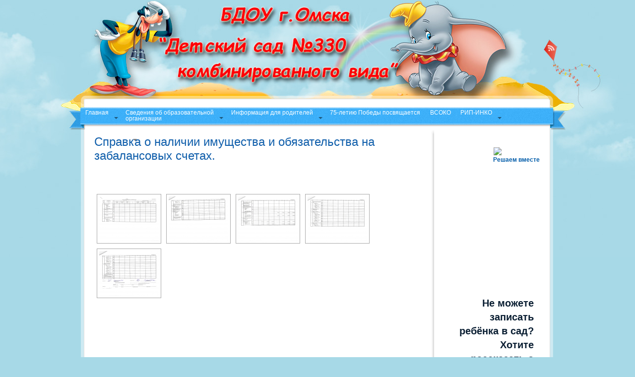

--- FILE ---
content_type: text/html; charset=UTF-8
request_url: https://ds330.ru/%D1%81%D0%BF%D1%80%D0%B0%D0%B2%D0%BA%D0%B0-%D0%BE-%D0%BD%D0%B0%D0%BB%D0%B8%D1%87%D0%B8%D0%B8-%D0%B8%D0%BC%D1%83%D1%89%D0%B5%D1%81%D1%82%D0%B2%D0%B0-%D0%B8-%D0%BE%D0%B1%D1%8F%D0%B7%D0%B0%D1%82%D0%B5/
body_size: 19826
content:




<!DOCTYPE html PUBLIC "-//W3C//DTD XHTML 1.0 Transitional//EN" "http://www.w3.org/TR/xhtml1/DTD/xhtml1-transitional.dtd">
<!DOCTYPE HTML PUBLIC "-//W3C//DTD HTML 4.01 Frameset//EN" 
  "http://www.w3.org/TR/html4/frameset.dtd">
<html xmlns="http://www.w3.org/1999/xhtml" lang="ru-RU" xml:lang="ru-RU">
<head>
<script type="text/javascript"
src="https://ajax.googleapis.com/ajax/libs/jquery/1.7.2/jquery.min.js">
</script>

<meta http-equiv="Content-Type" content="text/html; charset=UTF-8" />
<title>Справка о наличии имущества и обязательства на забалансовых счетах. | БДОУ города Омска. Детский сад №330</title>
<link rel="stylesheet" href="https://ds330.ru/wp-content/themes/rainbow/style.css" type="text/css" media="screen" />
<link rel="pingback" href="https://ds330.ru/xmlrpc.php" />
<meta name='robots' content='max-image-preview:large' />
<link type="text/css" rel="stylesheet" href="https://ds330.ru/wp-content/plugins/tinymce-thumbnail-gallery/css/tinymce_thumbnail_gallery.css" />
<link type="text/css" rel="stylesheet" href="https://ds330.ru/wp-content/plugins/tinymce-thumbnail-gallery/includes/colorbox/colorbox.css" />
<link rel='dns-prefetch' href='//code.jquery.com' />
<link rel='dns-prefetch' href='//s.w.org' />
<link rel="alternate" type="application/rss+xml" title="БДОУ города Омска. Детский сад №330 &raquo; Лента" href="https://ds330.ru/feed/" />
<link rel="alternate" type="application/rss+xml" title="БДОУ города Омска. Детский сад №330 &raquo; Лента комментариев" href="https://ds330.ru/comments/feed/" />
<link rel="alternate" type="application/rss+xml" title="БДОУ города Омска. Детский сад №330 &raquo; Лента комментариев к &laquo;Справка о наличии имущества и обязательства на забалансовых счетах.&raquo;" href="https://ds330.ru/%d1%81%d0%bf%d1%80%d0%b0%d0%b2%d0%ba%d0%b0-%d0%be-%d0%bd%d0%b0%d0%bb%d0%b8%d1%87%d0%b8%d0%b8-%d0%b8%d0%bc%d1%83%d1%89%d0%b5%d1%81%d1%82%d0%b2%d0%b0-%d0%b8-%d0%be%d0%b1%d1%8f%d0%b7%d0%b0%d1%82%d0%b5/feed/" />
		<script type="text/javascript">
			window._wpemojiSettings = {"baseUrl":"https:\/\/s.w.org\/images\/core\/emoji\/13.0.1\/72x72\/","ext":".png","svgUrl":"https:\/\/s.w.org\/images\/core\/emoji\/13.0.1\/svg\/","svgExt":".svg","source":{"concatemoji":"https:\/\/ds330.ru\/wp-includes\/js\/wp-emoji-release.min.js?ver=5.7.14"}};
			!function(e,a,t){var n,r,o,i=a.createElement("canvas"),p=i.getContext&&i.getContext("2d");function s(e,t){var a=String.fromCharCode;p.clearRect(0,0,i.width,i.height),p.fillText(a.apply(this,e),0,0);e=i.toDataURL();return p.clearRect(0,0,i.width,i.height),p.fillText(a.apply(this,t),0,0),e===i.toDataURL()}function c(e){var t=a.createElement("script");t.src=e,t.defer=t.type="text/javascript",a.getElementsByTagName("head")[0].appendChild(t)}for(o=Array("flag","emoji"),t.supports={everything:!0,everythingExceptFlag:!0},r=0;r<o.length;r++)t.supports[o[r]]=function(e){if(!p||!p.fillText)return!1;switch(p.textBaseline="top",p.font="600 32px Arial",e){case"flag":return s([127987,65039,8205,9895,65039],[127987,65039,8203,9895,65039])?!1:!s([55356,56826,55356,56819],[55356,56826,8203,55356,56819])&&!s([55356,57332,56128,56423,56128,56418,56128,56421,56128,56430,56128,56423,56128,56447],[55356,57332,8203,56128,56423,8203,56128,56418,8203,56128,56421,8203,56128,56430,8203,56128,56423,8203,56128,56447]);case"emoji":return!s([55357,56424,8205,55356,57212],[55357,56424,8203,55356,57212])}return!1}(o[r]),t.supports.everything=t.supports.everything&&t.supports[o[r]],"flag"!==o[r]&&(t.supports.everythingExceptFlag=t.supports.everythingExceptFlag&&t.supports[o[r]]);t.supports.everythingExceptFlag=t.supports.everythingExceptFlag&&!t.supports.flag,t.DOMReady=!1,t.readyCallback=function(){t.DOMReady=!0},t.supports.everything||(n=function(){t.readyCallback()},a.addEventListener?(a.addEventListener("DOMContentLoaded",n,!1),e.addEventListener("load",n,!1)):(e.attachEvent("onload",n),a.attachEvent("onreadystatechange",function(){"complete"===a.readyState&&t.readyCallback()})),(n=t.source||{}).concatemoji?c(n.concatemoji):n.wpemoji&&n.twemoji&&(c(n.twemoji),c(n.wpemoji)))}(window,document,window._wpemojiSettings);
		</script>
		<style type="text/css">
img.wp-smiley,
img.emoji {
	display: inline !important;
	border: none !important;
	box-shadow: none !important;
	height: 1em !important;
	width: 1em !important;
	margin: 0 .07em !important;
	vertical-align: -0.1em !important;
	background: none !important;
	padding: 0 !important;
}
</style>
	<link rel='stylesheet' id='rt-wpp-plugin-style-css'  href='http://ds330.ru/wp-content/plugins/rt-prettyphoto/css/prettyPhoto.css?ver=5.7.14' type='text/css' media='all' />
<link rel='stylesheet' id='wp-block-library-css'  href='https://ds330.ru/wp-includes/css/dist/block-library/style.min.css?ver=5.7.14' type='text/css' media='all' />
<link rel='stylesheet' id='chained-css-css'  href='https://ds330.ru/wp-content/plugins/chained-quiz/css/main.css?ver=5.7.14' type='text/css' media='all' />
<link rel='stylesheet' id='css-style-css'  href='https://ds330.ru/wp-content/plugins/comfortable-reading/css/custom.css?ver=5.7.14' type='text/css' media='all' />
<link rel='stylesheet' id='cntctfrm_form_style-css'  href='https://ds330.ru/wp-content/plugins/contact-form-plugin/css/form_style.css?ver=5.7.14' type='text/css' media='all' />
<link rel='stylesheet' id='vidbg-frontend-style-css'  href='https://ds330.ru/wp-content/plugins/video-background/css/pushlabs-vidbg.css?ver=2.7.0' type='text/css' media='all' />
<script type='text/javascript' src='http://code.jquery.com/jquery-latest.js?ver=5.7.14' id='jquery-js'></script>
<script type='text/javascript' src='http://ds330.ru/wp-content/plugins/rt-prettyphoto/js/jquery.prettyPhoto.js?ver=5.7.14' id='rt-wpp-plugin-active-js'></script>
<script type='text/javascript' src='http://ds330.ru/wp-content/plugins/rt-prettyphoto/js/wpp-active.js?ver=5.7.14' id='rt-wpp-plugin-script-active-js'></script>
<script type='text/javascript' src='https://ds330.ru/wp-content/plugins/dropdown-menu-widget/scripts/include.js?ver=5.7.14' id='dropdown-ie-support-js'></script>
<script type='text/javascript' src='https://ds330.ru/wp-content/themes/rainbow/js.js?ver=5.7.14' id='custom_script-js'></script>
<script type='text/javascript' id='chained-common-js-extra'>
/* <![CDATA[ */
var chained_i18n = {"please_answer":"\u041f\u043e\u0436\u0430\u043b\u0443\u0439\u0441\u0442\u0430, \u043e\u0442\u0432\u0435\u0442\u044c\u0442\u0435 \u043d\u0430 \u0432\u043e\u043f\u0440\u043e\u0441"};
/* ]]> */
</script>
<script type='text/javascript' src='https://ds330.ru/wp-content/plugins/chained-quiz/js/common.js?ver=0.8.6' id='chained-common-js'></script>
<script type='text/javascript' src='https://ds330.ru/wp-content/plugins/tinymce-thumbnail-gallery/js/tinymce_thumbnail_gallery.js?ver=0.1' id='tinymce_thumbnail_gallery_js-js'></script>
<script type='text/javascript' src='https://ds330.ru/wp-content/plugins/tinymce-thumbnail-gallery/includes/colorbox/jquery.colorbox-min.js?ver=0.1' id='tinymce_thumbnail_gallery_js_colorbox-js'></script>
<link rel="https://api.w.org/" href="https://ds330.ru/wp-json/" /><link rel="alternate" type="application/json" href="https://ds330.ru/wp-json/wp/v2/pages/6236" /><link rel="EditURI" type="application/rsd+xml" title="RSD" href="https://ds330.ru/xmlrpc.php?rsd" />
<link rel="wlwmanifest" type="application/wlwmanifest+xml" href="https://ds330.ru/wp-includes/wlwmanifest.xml" /> 
<meta name="generator" content="WordPress 5.7.14" />
<link rel="canonical" href="https://ds330.ru/%d1%81%d0%bf%d1%80%d0%b0%d0%b2%d0%ba%d0%b0-%d0%be-%d0%bd%d0%b0%d0%bb%d0%b8%d1%87%d0%b8%d0%b8-%d0%b8%d0%bc%d1%83%d1%89%d0%b5%d1%81%d1%82%d0%b2%d0%b0-%d0%b8-%d0%be%d0%b1%d1%8f%d0%b7%d0%b0%d1%82%d0%b5/" />
<link rel='shortlink' href='https://ds330.ru/?p=6236' />
<link rel="alternate" type="application/json+oembed" href="https://ds330.ru/wp-json/oembed/1.0/embed?url=https%3A%2F%2Fds330.ru%2F%25d1%2581%25d0%25bf%25d1%2580%25d0%25b0%25d0%25b2%25d0%25ba%25d0%25b0-%25d0%25be-%25d0%25bd%25d0%25b0%25d0%25bb%25d0%25b8%25d1%2587%25d0%25b8%25d0%25b8-%25d0%25b8%25d0%25bc%25d1%2583%25d1%2589%25d0%25b5%25d1%2581%25d1%2582%25d0%25b2%25d0%25b0-%25d0%25b8-%25d0%25be%25d0%25b1%25d1%258f%25d0%25b7%25d0%25b0%25d1%2582%25d0%25b5%2F" />
<link rel="alternate" type="text/xml+oembed" href="https://ds330.ru/wp-json/oembed/1.0/embed?url=https%3A%2F%2Fds330.ru%2F%25d1%2581%25d0%25bf%25d1%2580%25d0%25b0%25d0%25b2%25d0%25ba%25d0%25b0-%25d0%25be-%25d0%25bd%25d0%25b0%25d0%25bb%25d0%25b8%25d1%2587%25d0%25b8%25d0%25b8-%25d0%25b8%25d0%25bc%25d1%2583%25d1%2589%25d0%25b5%25d1%2581%25d1%2582%25d0%25b2%25d0%25b0-%25d0%25b8-%25d0%25be%25d0%25b1%25d1%258f%25d0%25b7%25d0%25b0%25d1%2582%25d0%25b5%2F&#038;format=xml" />

<style type='text/css'>
/* Begin Royal PrettyPhoto Styles*/

@import url(http://fonts.googleapis.com/css?family=Autour+One|Meie+Script|Armata|Rum+Raisin|Sonsie+One|Kavoon|Denk+One|Gravitas+One|Racing+Sans+One|Nosifer|Ropa+Sans|Offside|Titan+One|Paytone+One|Audiowide|Righteous|Faster+One|Russo+One|Germania+One|Krona+One|Emblema+One|Creepster|Delius+Unicase|Wallpoet|Sansita+One|Monoton|Kenia|Monofett);

div.ppt {
	 display: none;
}


.pp_nav {
	 
}


.pp_social {
	 
}


.pp_gallery {
	 
}


div.ppt{
	font-family:"Righteous", cursive;
	color:;
}


a.pp_next, a.pp_previous 
{
	 
}


div.pp_default .pp_expand, 
.pp_fade a.pp_expand, 
a.pp_expand, 
div.facebook .pp_expand, 
div.light_square .pp_expand, 
div.dark_square .pp_expand, 
div.dark_rounded .pp_expand, 
div.light_rounded .pp_expand
{
	 
}


/* End Royal PrettyPhoto Styles*/
</style>

<!-- <meta name="NextGEN" version="3.5.0" /> -->


<!-- Dropdown Menu Widget Styles by shailan (http://shailan.com) v1.9.4 on wp5.7.14 -->
<link rel="stylesheet" href="https://ds330.ru/wp-content/plugins/dropdown-menu-widget/css/shailan-dropdown.min.css" type="text/css" />
<style type="text/css" media="all">
	ul.dropdown { white-space: nowrap; }
ul.dropdown li.parent>a{
	padding-right:25px;
}
ul.dropdown li.parent>a:after{ 
	content:""; position:absolute; top: 45%; right:6px;width:0;height:0; 
	border-top:4px solid rgba(0,0,0,0.5);border-right:4px solid transparent;border-left:4px solid transparent }
ul.dropdown li.parent:hover>a:after{
	content:"";position:absolute; top: 45%; right:6px; width:0; height:0;
	border-top:4px solid rgba(0,0,0,0.5);border-right:4px solid transparent;border-left:4px solid transparent }
ul.dropdown li li.parent>a:after{
	content:"";position:absolute;top: 40%; right:5px;width:0;height:0;
	border-left:4px solid rgba(0,0,0,0.5);border-top:4px solid transparent;border-bottom:4px solid transparent }
ul.dropdown li li.parent:hover>a:after{
	content:"";position:absolute;top: 40%; right:5px;width:0;height:0;
	border-left:4px solid rgba(0,0,0,0.5);border-top:4px solid transparent;border-bottom:4px solid transparent }


</style>
<!-- /Dropdown Menu Widget Styles -->

 


<script type="text/javascript">
$(document).ready(function(){
 $('.spoiler_links').click(function(){
  $(this).parent().children('div.spoiler_body').toggle('normal');
  return false;
 });
});
</script>
<style type="text/css">
 .spoiler_body {display:none;}
</style>





<link rel='stylesheet' id='ngg_trigger_buttons-css'  href='https://ds330.ru/wp-content/plugins/nextgen-gallery/products/photocrati_nextgen/modules/nextgen_gallery_display/static/trigger_buttons.css?ver=3.5.0' type='text/css' media='all' />
<link rel='stylesheet' id='fancybox-0-css'  href='https://ds330.ru/wp-content/plugins/nextgen-gallery/products/photocrati_nextgen/modules/lightbox/static/fancybox/jquery.fancybox-1.3.4.css?ver=3.5.0' type='text/css' media='all' />
<link rel='stylesheet' id='fontawesome_v4_shim_style-css'  href='https://use.fontawesome.com/releases/v5.3.1/css/v4-shims.css?ver=5.7.14' type='text/css' media='all' />
<link rel='stylesheet' id='fontawesome-css'  href='https://use.fontawesome.com/releases/v5.3.1/css/all.css?ver=5.7.14' type='text/css' media='all' />
<link rel='stylesheet' id='nextgen_basic_thumbnails_style-css'  href='https://ds330.ru/wp-content/plugins/nextgen-gallery/products/photocrati_nextgen/modules/nextgen_basic_gallery/static/thumbnails/nextgen_basic_thumbnails.css?ver=3.5.0' type='text/css' media='all' />
<link rel='stylesheet' id='nextgen_pagination_style-css'  href='https://ds330.ru/wp-content/plugins/nextgen-gallery/products/photocrati_nextgen/modules/nextgen_pagination/static/style.css?ver=3.5.0' type='text/css' media='all' />
<link rel='stylesheet' id='nggallery-css'  href='https://ds330.ru/wp-content/ngg_styles/nggallery.css?ver=3.5.0' type='text/css' media='all' />
</head>
<body class="page-template-default page page-id-6236">
<div class="wrapperBg">
<!-- Start: Main Container -->
<div class="mainCont">
	<!-- Start: Header -->
	
<div class="header">
   	  	<h1><a href="https://ds330.ru/">





&nbsp;<br>
&nbsp;<br>









</a></h1>
		
		
     
	</div>


    <div class="body-top"></div>
	<!-- End: Header -->
	<!-- Start: Header menu -->



	








<div class="header-menu1">



<div class="widget shailan-dropdown-menu-widget">
<!-- Dropdown Menu Widget by Shailan.com (http://shailan.com)  v1.9.4 on wp5.7.14 -->
<!-- Menu Type : navmenu_2 -->
<div class="shailan-dropdown-menu" >
<div id="shailan-dropdown-wrapper--1" >
	<div align="center" class="dropdown-horizontal-container dm-align-center clearfix"><table cellpadding="0" cellspacing="0"><tr><td><ul id="menu-%d0%bc%d0%b5%d0%bd%d1%8e-1" class="dropdown dropdown-horizontal dropdown-align-center"><li id="menu-item-430" class="menu-item menu-item-type-custom menu-item-object-custom menu-item-home menu-item-has-children menu-item-430"><a href="http://ds330.ru">Главная</a>
<ul class="sub-menu">
	<li id="menu-item-4832" class="menu-item menu-item-type-custom menu-item-object-custom menu-item-4832"><a href="http://kornienko.ds330.ru">Сайт заведующего</a></li>
	<li id="menu-item-4833" class="menu-item menu-item-type-custom menu-item-object-custom menu-item-4833"><a href="http://ds330.ru/?p=4834">Профсоюзная страничка</a></li>
	<li id="menu-item-13818" class="menu-item menu-item-type-custom menu-item-object-custom menu-item-13818"><a href="http://ds330.ru/category/новостная-лента/">Новости</a></li>
</ul>
</li>
<li id="menu-item-5434" class="menu-item menu-item-type-custom menu-item-object-custom menu-item-has-children menu-item-5434"><a>Сведения об образовательной<br> организации</a>
<ul class="sub-menu">
	<li id="menu-item-70" class="menu-item menu-item-type-post_type menu-item-object-page menu-item-70"><a href="https://ds330.ru/%d0%be%d1%81%d0%bd%d0%be%d0%b2%d0%bd%d1%8b%d0%b5-%d1%81%d0%b2%d0%b5%d0%b4%d0%b5%d0%bd%d0%b8%d1%8f/">Основные сведения</a></li>
	<li id="menu-item-3209" class="menu-item menu-item-type-post_type menu-item-object-page menu-item-3209"><a href="https://ds330.ru/%d1%81%d1%82%d1%80%d1%83%d0%ba%d1%82%d1%83%d1%80%d0%b0-%d0%b1%d0%b4%d0%be%d1%83/">Структура и органы управления <br> образовательной организацией</a></li>
	<li id="menu-item-17438" class="menu-item menu-item-type-custom menu-item-object-custom menu-item-has-children menu-item-17438"><a>Документы</a>
	<ul class="sub-menu">
		<li id="menu-item-10990" class="menu-item menu-item-type-custom menu-item-object-custom menu-item-has-children menu-item-10990"><a href="http://0" target="_blank" rel="nofollow">Нормативные документы</a>
		<ul class="sub-menu">
			<li id="menu-item-444" class="menu-item menu-item-type-post_type menu-item-object-page menu-item-444"><a href="https://ds330.ru/%d1%83%d1%81%d1%82%d0%b0%d0%b2-2/">Устав</a></li>
			<li id="menu-item-14" class="menu-item menu-item-type-post_type menu-item-object-page menu-item-14"><a href="https://ds330.ru/%d0%bb%d0%b8%d1%86%d0%b5%d0%bd%d0%b7%d0%b8%d0%b8/">Лицензии</a></li>
		</ul>
</li>
		<li id="menu-item-10956" class="menu-item menu-item-type-post_type menu-item-object-page menu-item-10956"><a href="https://ds330.ru/%d0%bc%d1%83%d0%bd%d0%b8%d1%86%d0%b8%d0%bf%d0%b0%d0%bb%d1%8c%d0%bd%d0%be%d0%b5-%d0%b7%d0%b0%d0%b4%d0%b0%d0%bd%d0%b8%d0%b5/">Муниципальное задание</a></li>
		<li id="menu-item-10966" class="menu-item menu-item-type-custom menu-item-object-custom menu-item-has-children menu-item-10966"><a>Локальные акты учреждения</a>
		<ul class="sub-menu">
			<li id="menu-item-8787" class="menu-item menu-item-type-post_type menu-item-object-page menu-item-8787"><a href="https://ds330.ru/%d1%80%d0%b0%d1%81%d0%bf%d0%be%d1%80%d1%8f%d0%b4%d0%b8%d1%82%d0%b5%d0%bb%d1%8c%d0%bd%d1%8b%d0%b5-%d0%b0%d0%ba%d1%82%d1%8b-%d0%be-%d0%b7%d0%b0%d0%ba%d1%80%d0%b5%d0%bf%d0%bb%d0%b5%d0%bd%d0%bd%d0%be/">Распорядительные акты о <br> закрепленной территории</a></li>
			<li id="menu-item-93" class="menu-item menu-item-type-post_type menu-item-object-page menu-item-93"><a href="https://ds330.ru/%d0%bf%d0%be%d0%bb%d0%be%d0%b6%d0%b5%d0%bd%d0%b8%d1%8f/">Положения</a></li>
			<li id="menu-item-11261" class="menu-item menu-item-type-post_type menu-item-object-page menu-item-11261"><a href="https://ds330.ru/%d0%bf%d1%80%d0%b0%d0%b2%d0%b8%d0%bb%d0%b0-%d0%bf%d1%80%d0%b8%d0%b5%d0%bc%d0%b0-%d0%b4%d0%b5%d1%82%d0%b5%d0%b9/">Правила приема детей</a></li>
			<li id="menu-item-12576" class="menu-item menu-item-type-post_type menu-item-object-page menu-item-12576"><a href="https://ds330.ru/%d0%bc%d0%b5%d1%80%d0%be%d0%bf%d1%80%d0%b8%d1%8f%d1%82%d0%b8%d1%8f-%d0%bf%d0%be-%d0%bf%d1%80%d0%be%d1%82%d0%b8%d0%b2%d0%be%d0%b4%d0%b5%d0%b9%d1%81%d1%82%d0%b2%d0%b8%d1%8e-%d0%ba%d0%be%d1%80%d1%80/">Мероприятия по противодействию <br>коррупции в БДОУ г. Омска &#8220;Детский<br> сад №330 комбинированного вида</a></li>
		</ul>
</li>
		<li id="menu-item-11022" class="menu-item menu-item-type-post_type menu-item-object-page menu-item-11022"><a href="https://ds330.ru/%d0%bf%d0%b0%d1%81%d0%bf%d0%be%d1%80%d1%82-%d0%b4%d0%be%d1%81%d1%82%d1%83%d0%bf%d0%bd%d0%be%d1%81%d1%82%d0%b8/">Паспорт доступности</a></li>
		<li id="menu-item-10988" class="menu-item menu-item-type-custom menu-item-object-custom menu-item-has-children menu-item-10988"><a href="http://0" target="_blank" rel="nofollow">Федеральные документы</a>
		<ul class="sub-menu">
			<li id="menu-item-11496" class="menu-item menu-item-type-post_type menu-item-object-page menu-item-11496"><a href="https://ds330.ru/%d0%bf%d1%80%d0%b8%d0%ba%d0%b0%d0%b7-%d0%bc%d0%b8%d0%bd%d0%be%d0%b1%d1%80%d0%bd%d0%b0%d1%83%d0%ba%d0%b8-%d1%80%d0%be%d1%81%d1%81%d0%b8%d0%b8-%d0%be%d1%82-08-04-2014-%e2%84%96293-%d0%be%d0%b1-%d1%83/">Приказ Минобрнауки России от <br>08.04.2014 №293 Об<br> утверждении Порядка приема<br> на обучение по <br>образовательным программам<br> дошкольного образования</a></li>
			<li id="menu-item-11497" class="menu-item menu-item-type-post_type menu-item-object-page menu-item-11497"><a href="https://ds330.ru/%d0%bc%d0%b8%d0%bd%d0%be%d0%b1%d1%80%d0%bd%d0%b0%d1%83%d0%ba%d0%b8-%d1%80%d0%be%d1%81%d1%81%d0%b8%d0%b8-%d0%be%d1%82-13-01-2013-%e2%84%968-%d0%be%d0%b1-%d1%83%d1%82%d0%b2%d0%b5%d1%80%d0%b6%d0%b4%d0%b5/">Минобрнауки России от <br>13.01.2013 №8 Об утверждении<br> примерной формы договора об <br>образовании по <br>образовательным программам <br>дошкольного образования</a></li>
			<li id="menu-item-11495" class="menu-item menu-item-type-post_type menu-item-object-page menu-item-11495"><a href="https://ds330.ru/%d0%bf%d1%80%d0%b8%d0%ba%d0%b0%d0%b7-%d0%bc%d0%b8%d0%bd%d0%be%d0%b1%d1%80%d0%bd%d0%b0%d1%83%d0%ba%d0%b8-%d1%80%d0%be%d1%81%d1%81%d0%b8%d0%b8-%d0%be%d1%82-28-12-2015-%e2%84%96-1527/">Приказ Минобрнауки России от <br> 28.12.2015 № 1527</a></li>
			<li id="menu-item-11005" class="menu-item menu-item-type-post_type menu-item-object-page menu-item-11005"><a href="https://ds330.ru/%d0%bf%d1%80%d0%b8%d0%ba%d0%b0%d0%b7-%d1%84%d0%b5%d0%b4%d0%b5%d1%80%d0%b0%d0%bb%d1%8c%d0%bd%d0%be%d0%b9-%d1%81%d0%bb%d1%83%d0%b6%d0%b1%d1%8b-%d0%bf%d0%be-%d0%bd%d0%b0%d0%b4%d0%b7%d0%be%d1%80%d1%83/">Приказ Федеральной службы <br>по надзору в сфере <br>образования и науки</a></li>
			<li id="menu-item-11017" class="menu-item menu-item-type-post_type menu-item-object-page menu-item-11017"><a href="https://ds330.ru/%d0%bf%d1%80%d0%b8%d0%ba%d0%b0%d0%b7-%d1%80%d0%be%d1%81%d0%be%d0%b1%d1%80%d0%bd%d0%b0%d0%b4%d0%b7%d0%be%d1%80%d0%b0-%d0%be%d1%82-29-05-2014-%e2%84%96-785-%d0%be%d0%b1-%d1%83%d1%82%d0%b2%d0%b5/">Приказ Рособрнадзора от <br>29.05.2014 № 785</a></li>
			<li id="menu-item-11012" class="menu-item menu-item-type-post_type menu-item-object-page menu-item-11012"><a href="https://ds330.ru/%d1%84%d0%b7-%e2%84%96-273-%d1%81%d1%82-29-%d1%87%d0%b0%d1%81%d1%82%d1%8c-2-%d0%be%d1%82-29-12-2013-%d0%b3/">ФЗ № 273 ст. 29 часть 2 от<br> 29.12.2013 г.</a></li>
			<li id="menu-item-11920" class="menu-item menu-item-type-post_type menu-item-object-page menu-item-11920"><a href="https://ds330.ru/11870-2/">Приказ Минобрнауки России <br>от 07.04.2014 N 276</a></li>
			<li id="menu-item-16999" class="menu-item menu-item-type-custom menu-item-object-custom menu-item-16999"><a target="_blank" rel="noopener" href="http://ds330.ru/wp-content/uploads/2022/12/Приказ-Рособрнадзора-от-14.08.2020-N-831-Об-утверждении-Тре.pdf">Приказ Федеральной службы по<br> надзору в сфере образования и науки <br>РФ от 14 августа 2020 г.<br> N 831&#8243;Об утверждении Требований к <br>структуре  официального сайта <br> образовательной организации в<br> информационно-телекоммуникационной сети &#8220;Интернет&#8221; и<br> формату представления информации</a></li>
			<li id="menu-item-17000" class="menu-item menu-item-type-custom menu-item-object-custom menu-item-17000"><a target="_blank" rel="noopener" href="http://ds330.ru/wp-content/uploads/2022/12/Распоряжение-№-219-рп-губернатора.pdf">Распоряжение Правительства Омской<br> области от 29.09.2022 № 219-рп<br> &#8220;О дополнительных гарантиях<br> работникам, призванным на военную <br>службу по мобилизации или<br> поступившим на военную<br> службу по контракту либо <br>заключившим контракт<br> о добровольном <br>содействии в выполнении задач,<br> возложенных на Вооруженные<br> Силы Российской Федерации&#8221;</a></li>
			<li id="menu-item-17005" class="menu-item menu-item-type-custom menu-item-object-custom menu-item-17005"><a target="_blank" rel="noopener" href="http://ds330.ru/wp-content/uploads/2022/12/указ-губернатора-№-200-от-25.11.2022.pdf">Указ губернатора Омской <br> области от 25.11.2022 г <br>«О внесении изменений в  <br>Указ Губернатора омской области <br>от 14.10.2022 г. № 176»</a></li>
			<li id="menu-item-17007" class="menu-item menu-item-type-custom menu-item-object-custom menu-item-17007"><a target="_blank" rel="noopener" href="http://ds330.ru/wp-content/uploads/2022/12/29.pdf">Приказ Департамента<br> образования администрации<br> города Омска от 21.03.2022 г <br>№ 29«О закреплении<br> бюджетных образовательных <br>учреждений города Омска, реализующих<br> образовательные программы <br>дошкольного образования, <br>за территориальными<br> участками города Омска».</a></li>
			<li id="menu-item-17023" class="menu-item menu-item-type-custom menu-item-object-custom menu-item-17023"><a target="_blank" rel="noopener" href="http://ds330.ru/wp-content/uploads/2023/01/119-от-27.12.2022.pdf">«Приказ от 27.12.2022 г № 119<br> «О внесении изменения<br> в приказ директора<br> департамента образования <br>Администрации города Омска<br> от 14.04.2015 г. № 30»</a></li>
		</ul>
</li>
		<li id="menu-item-10176" class="menu-item menu-item-type-post_type menu-item-object-page menu-item-10176"><a href="https://ds330.ru/%d0%ba%d0%be%d0%bd%d0%b2%d0%b5%d0%bd%d1%86%d0%b8%d1%8f-%d0%be-%d0%bf%d1%80%d0%b0%d0%b2%d0%b0%d1%85-%d1%80%d0%b5%d0%b1%d0%b5%d0%bd%d0%ba%d0%b0/">Конвенция о правах ребенка</a></li>
		<li id="menu-item-5378" class="menu-item menu-item-type-post_type menu-item-object-page menu-item-5378"><a href="https://ds330.ru/%d0%bf%d1%80%d0%b5%d0%b4%d0%bf%d0%b8%d1%81%d0%b0%d0%bd%d0%b8%d0%b5-%d0%ba%d0%be%d0%bd%d1%82%d1%80%d0%be%d0%bb%d0%b8%d1%80%d1%83%d1%8e%d1%89%d0%b8%d1%85-%d0%be%d1%80%d0%b3%d0%b0%d0%bd%d0%be%d0%b2/">Предписание контролирующих <br>органов</a></li>
		<li id="menu-item-11923" class="menu-item menu-item-type-custom menu-item-object-custom menu-item-has-children menu-item-11923"><a href="http://1" target="_blank" rel="nofollow">Сводная ведомость результатов <br> проведения специальной оценки <br>условий труда</a>
		<ul class="sub-menu">
			<li id="menu-item-16417" class="menu-item menu-item-type-custom menu-item-object-custom menu-item-16417"><a target="_blank" rel="noopener" href="http://ds330.ru/wp-content/uploads/2022/01/СОУТ.pdf">Сводная ведомость результатов <br>проведения специальной оценки <br>условий труда 2021 год</a></li>
		</ul>
</li>
		<li id="menu-item-16778" class="menu-item menu-item-type-custom menu-item-object-custom menu-item-16778"><a target="_blank" rel="noopener" href="http://ds330.ru/wp-content/uploads/2022/10/Коллективный-договор.pdf">Коллективный договор БДОУ <br>города Омска «Детский сад <br>№ 330 комбинированного вида»</a></li>
		<li id="menu-item-16796" class="menu-item menu-item-type-custom menu-item-object-custom menu-item-16796"><a target="_blank" rel="noopener" href="http://ds330.ru/wp-content/uploads/2023/05/САМООБСЛЕДОВАНИЕ-2022-1.pdf">Самообследование</a></li>
		<li id="menu-item-16795" class="menu-item menu-item-type-custom menu-item-object-custom menu-item-16795"><a target="_blank" rel="noopener" href="http://ds330.ru/wp-content/uploads/2022/10/Публичный-доклад-1.pdf">Публичный доклад</a></li>
		<li id="menu-item-17430" class="menu-item menu-item-type-custom menu-item-object-custom menu-item-17430"><a target="_blank" rel="noopener" href="http://ds330.ru/wp-content/uploads/2023/11/режим-для-всех.pdf">Режим дня воспитанников ДОУ</a></li>
		<li id="menu-item-17431" class="menu-item menu-item-type-custom menu-item-object-custom menu-item-17431"><a target="_blank" rel="noopener" href="http://ds330.ru/wp-content/uploads/2023/11/Режим-занятий.pdf">Сетка образовательной <br>деятельности. Режим занятий</a></li>
	</ul>
</li>
	<li id="menu-item-15976" class="menu-item menu-item-type-custom menu-item-object-custom menu-item-has-children menu-item-15976"><a>Образование</a>
	<ul class="sub-menu">
		<li id="menu-item-11023" class="menu-item menu-item-type-custom menu-item-object-custom menu-item-has-children menu-item-11023"><a>Дополнительное образование</a>
		<ul class="sub-menu">
			<li id="menu-item-16787" class="menu-item menu-item-type-custom menu-item-object-custom menu-item-16787"><a target="_blank" rel="noopener" href="http://ds330.ru/wp-content/uploads/2022/10/2022-Программа-вокального-кружка-Самоцветы.pdf">Программа вокального кружка <br>по художественно-эстетическому<br> развитию «Самоцветы»</a></li>
			<li id="menu-item-16788" class="menu-item menu-item-type-custom menu-item-object-custom menu-item-16788"><a target="_blank" rel="noopener" href="http://ds330.ru/wp-content/uploads/2022/10/2022-Программа-танцевального-кружка-Весёлая-ритмика.pdf">Программа танцевального кружка<br>по художественно-эстетическому<br> развитию «Весёлая ритмика»</a></li>
			<li id="menu-item-16789" class="menu-item menu-item-type-custom menu-item-object-custom menu-item-16789"><a target="_blank" rel="noopener" href="http://ds330.ru/wp-content/uploads/2022/10/2022-программа-театрального-кружка-Буратино.pdf">Программа театрального  кружка <br>по художественно-эстетическому<br> развитию «Буратино»</a></li>
			<li id="menu-item-16790" class="menu-item menu-item-type-custom menu-item-object-custom menu-item-16790"><a target="_blank" rel="noopener" href="http://ds330.ru/wp-content/uploads/2022/10/Программа-Юный-математик-Братухина-ЛС.pdf">Программа кружка по <br>познавательному развитию<br> «Юный математик»</a></li>
			<li id="menu-item-16791" class="menu-item menu-item-type-custom menu-item-object-custom menu-item-16791"><a target="_blank" rel="noopener" href="http://ds330.ru/wp-content/uploads/2022/10/программа-говорушка.pdf">Программа кружка по <br>речевому развитию <br>«Говорушка»</a></li>
			<li id="menu-item-16792" class="menu-item menu-item-type-custom menu-item-object-custom menu-item-16792"><a target="_blank" rel="noopener" href="http://ds330.ru/wp-content/uploads/2022/10/программа-грамотейка.pdf">Программа кружка по <br>речевому развитию <br>«Грамотейка»</a></li>
		</ul>
</li>
		<li id="menu-item-13886" class="menu-item menu-item-type-post_type menu-item-object-page menu-item-13886"><a href="https://ds330.ru/%d0%bd%d0%b0%d0%b2%d0%b8%d0%b3%d0%b0%d1%82%d0%be%d1%80-%d0%b4%d0%be%d0%bf%d0%be%d0%bb%d0%bd%d0%b8%d1%82%d0%b5%d0%bb%d1%8c%d0%bd%d0%be%d0%b3%d0%be-%d0%be%d0%b1%d1%80%d0%b0%d0%b7%d0%be%d0%b2%d0%b0%d0%bd/">Навигатор дополнительного <br>образования Омской области</a></li>
		<li id="menu-item-16181" class="menu-item menu-item-type-post_type menu-item-object-page menu-item-16181"><a href="https://ds330.ru/%d0%be%d1%81%d0%bd%d0%be%d0%b2%d0%bd%d0%b0%d1%8f-%d0%be%d0%b1%d1%80%d0%b0%d0%b7%d0%be%d0%b2%d0%b0%d1%82%d0%b5%d0%bb%d1%8c%d0%bd%d0%b0%d1%8f-%d0%bf%d1%80%d0%be%d0%b3%d1%80%d0%b0%d0%bc%d0%bc%d0%b0-2/">Образовательная программа <br>дошкольного образования <br>БДОУ г. Омска «Детский сад № 330 <br>комбинированного вида»</a></li>
		<li id="menu-item-6270" class="menu-item menu-item-type-post_type menu-item-object-page menu-item-has-children menu-item-6270"><a href="https://ds330.ru/%d0%bd%d0%b5%d0%b7%d0%b0%d0%b2%d0%b8%d1%81%d0%b8%d0%bc%d0%b0%d1%8f-%d0%be%d1%86%d0%b5%d0%bd%d0%ba%d0%b0/">Независимая оценка качества <br>образовательной деятельности</a>
		<ul class="sub-menu">
			<li id="menu-item-13267" class="menu-item menu-item-type-post_type menu-item-object-page menu-item-13267"><a href="https://ds330.ru/%d0%b0%d0%ba%d1%82-%d0%be-%d0%bf%d1%80%d0%be%d0%b2%d0%b5%d0%b4%d0%b5%d0%bd%d0%b8%d0%b8-%d0%bd%d0%b5%d0%b7%d0%b0%d0%b2%d0%b8%d1%81%d0%b8%d0%bc%d0%be%d0%b9-%d0%be%d1%86%d0%b5%d0%bd%d0%ba%d0%b8-%d0%ba/">Акт о проведении независимой <br>оценки качества условий <br>оказания услуг в БДОУ г. Омска</a></li>
			<li id="menu-item-13767" class="menu-item menu-item-type-post_type menu-item-object-page menu-item-13767"><a href="https://ds330.ru/%d0%bf%d0%bb%d0%b0%d0%bd-%d0%bf%d0%be-%d1%83%d1%81%d1%82%d1%80%d0%b0%d0%bd%d0%b5%d0%bd%d0%b8%d1%8e-%d0%bd%d0%b5%d0%b4%d0%be%d1%81%d1%82%d0%b0%d1%82%d0%ba%d0%be%d0%b2-%d0%b2%d1%8b%d1%8f%d0%b2%d0%bb/">План по устранению <br>недостатков, выявленных в<br> ходе независимой оценки <br>качества оказания услуг в <br> БДОУ</a></li>
			<li id="menu-item-17099" class="menu-item menu-item-type-custom menu-item-object-custom menu-item-17099"><a target="_blank" rel="noopener" href="http://ds330.ru/wp-content/uploads/2023/04/План-по-устранению.pdf">План по устранению <br>недостатков, выявленных <br>в ходе независимой оценки <br>качества условий осуществления <br>образовательной деятельности <br>на 2022 год </a></li>
		</ul>
</li>
		<li id="menu-item-15814" class="menu-item menu-item-type-post_type menu-item-object-page menu-item-15814"><a href="https://ds330.ru/%d0%b8%d0%bd%d1%84%d0%be%d1%80%d0%bc%d0%b0%d1%86%d0%b8%d1%8f-%d0%be-%d0%bf%d1%80%d0%be%d0%b3%d1%80%d0%b0%d0%bc%d0%bc%d0%b5-%d1%80%d0%b0%d0%b7%d0%b2%d0%b8%d1%82%d0%b8%d1%8f/">Информация о программе развития</a></li>
		<li id="menu-item-15928" class="menu-item menu-item-type-post_type menu-item-object-page menu-item-15928"><a href="https://ds330.ru/%d0%be%d0%b1%d1%80%d0%b0%d0%b7%d0%be%d0%b2%d0%b0%d1%82%d0%b5%d0%bb%d1%8c%d0%bd%d1%8b%d0%b5-%d1%81%d1%82%d0%b0%d0%bd%d0%b4%d0%b0%d1%80%d1%82%d1%8b/">Образовательные стандарты</a></li>
		<li id="menu-item-16673" class="menu-item menu-item-type-custom menu-item-object-custom menu-item-16673"><a target="_blank" rel="noopener" href="http://ds330.ru/wp-content/uploads/2022/09/приказ-2-1.pdf">Приказ о внесении изменений в <br>основную образовательную программу<br> дошкольного образования БДОУ<br> города Омска «Детский сад № 330 <br>комбинированного вида» <br>в связи с включением в ее содержание <br>задач по знакомству воспитанников с <br>государственными символами России.</a></li>
		<li id="menu-item-16674" class="menu-item menu-item-type-custom menu-item-object-custom menu-item-16674"><a target="_blank" rel="noopener" href="http://ds330.ru/wp-content/uploads/2022/09/приказ-2-2.pdf">Приказ о внесении изменений в <br>основную образовательную программу<br>дошкольного образования БДОУ<br> города Омска «Детский сад № 330<br> комбинированного вида»<br>в связи с изменением календарного<br> плана воспитательной работы.</a></li>
		<li id="menu-item-17101" class="menu-item menu-item-type-custom menu-item-object-custom menu-item-17101"><a target="_blank" rel="noopener" href="http://ds330.ru/wp-content/uploads/2023/04/Приказ-ФОП-ДО.pdf">Приказ Минпросвещения России <br>от 25.11.2022 N 1028 <br>&#8220;Об утверждении федеральной<br> образовательной программы<br> дошкольного образования</a></li>
		<li id="menu-item-16933" class="menu-item menu-item-type-post_type menu-item-object-page menu-item-16933"><a href="https://ds330.ru/%d0%bd%d0%b0%d1%81%d1%82%d0%b0%d0%b2%d0%bd%d0%b8%d1%87%d0%b5%d1%81%d1%82%d0%b2%d0%be/">Наставничество</a></li>
		<li id="menu-item-17161" class="menu-item menu-item-type-custom menu-item-object-custom menu-item-17161"><a target="_blank" rel="noopener" href="http://ds330.ru/wp-content/uploads/2023/07/План-мероприятий.pdf">«План мероприятий по итогам <br>мониторинга качества<br> дошкольного образованияв <br>БДОУ города Омска «Детский<br> сад № 330 комбинированного<br> вида»</a></li>
		<li id="menu-item-17166" class="menu-item menu-item-type-post_type menu-item-object-page menu-item-17166"><a href="https://ds330.ru/%d1%82%d1%80%d0%b0%d0%bd%d1%81%d0%bb%d1%8f%d1%86%d0%b8%d1%8f-%d0%bf%d0%b5%d0%b4%d0%b0%d0%b3%d0%be%d0%b3%d0%b8%d1%87%d0%b5%d1%81%d0%ba%d0%be%d0%b3%d0%be-%d0%be%d0%bf%d1%8b%d1%82%d0%b0-%d0%bf%d0%be/">Трансляция педагогического<br>опыта по разработке <br>методических материалов <br>в муниципальной системе<br> образования города Омска</a></li>
		<li id="menu-item-17213" class="menu-item menu-item-type-custom menu-item-object-custom menu-item-17213"><a target="_blank" rel="noopener" href="http://ds330.ru/wp-content/uploads/2023/09/Публичный-отчет-2023.pdf">Публичный отчёт 2022-2023 г.</a></li>
		<li id="menu-item-17214" class="menu-item menu-item-type-custom menu-item-object-custom menu-item-17214"><a target="_blank" rel="noopener" href="http://ds330.ru/wp-content/uploads/2023/09/Годовая-циклограмма-2022-2023.pdf">Циклограмма образовательной <br>деятельности</a></li>
		<li id="menu-item-17216" class="menu-item menu-item-type-custom menu-item-object-custom menu-item-17216"><a target="_blank" rel="noopener" href="http://ds330.ru/wp-content/uploads/2023/09/2023-новый-годовой-план.pdf">Годовой план БДОУ города<br> Омска «Детский сад № 330 <br>комбинированного вида»<br> /2023-2024 г/</a></li>
		<li id="menu-item-17429" class="menu-item menu-item-type-custom menu-item-object-custom menu-item-17429"><a href="https://products.aspose.app/slides/storage/view?folder=03563fc2-9768-4292-9a70-55d4fe2a61b1&#038;fileName=Программа%20развиттия%202023-2026_2.pptx#/4" target="_blank" rel="nofollow">Программа развития БДОУ <br>города Омска <br>«Детский сад № 330 <br>комбинированного вида</a></li>
	</ul>
</li>
	<li id="menu-item-15941" class="menu-item menu-item-type-post_type menu-item-object-page menu-item-15941"><a href="https://ds330.ru/%d0%bf%d0%bf%d0%ba-%d0%b2-%d0%b4%d0%be%d1%83/">ППК в ДОУ</a></li>
	<li id="menu-item-69" class="menu-item menu-item-type-post_type menu-item-object-page menu-item-has-children menu-item-69"><a href="https://ds330.ru/%d1%81%d0%b2%d0%b5%d0%b4%d0%b5%d0%bd%d0%b8%d1%8f-%d0%be-%d0%bf%d0%b5%d0%b4%d0%b0%d0%b3%d0%be%d0%b3%d0%b8%d1%87%d0%b5%d1%81%d0%ba%d0%b8%d1%85-%d1%80%d0%b0%d0%b1%d0%be%d1%82%d0%bd%d0%b8%d0%ba%d0%b0/">Руководство. Педагогический состав</a>
	<ul class="sub-menu">
		<li id="menu-item-11148" class="menu-item menu-item-type-custom menu-item-object-custom menu-item-11148"><a href="http://ds330.ru/?p=11151">Администрация</a></li>
		<li id="menu-item-11185" class="menu-item menu-item-type-post_type menu-item-object-page menu-item-11185"><a href="https://ds330.ru/%d1%81%d0%bf%d0%b5%d1%86%d0%b8%d0%b0%d0%bb%d0%b8%d1%81%d1%82%d1%8b/">Специалисты</a></li>
		<li id="menu-item-11184" class="menu-item menu-item-type-post_type menu-item-object-page menu-item-11184"><a href="https://ds330.ru/%d0%b2%d0%be%d1%81%d0%bf%d0%b8%d1%82%d0%b0%d1%82%d0%b5%d0%bb%d0%b8/">Воспитатели</a></li>
		<li id="menu-item-16824" class="menu-item menu-item-type-post_type menu-item-object-page menu-item-16824"><a href="https://ds330.ru/%d0%b0%d1%82%d1%82%d0%b5%d1%81%d1%82%d0%b0%d1%86%d0%b8%d1%8f-%d0%bf%d0%b5%d0%b4%d0%b0%d0%b3%d0%be%d0%b3%d0%b8%d1%87%d0%b5%d1%81%d0%ba%d0%b8%d1%85-%d1%80%d0%b0%d0%b1%d0%be%d1%82%d0%bd%d0%b8%d0%ba%d0%be/">Аттестация педагогических работников</a></li>
		<li id="menu-item-17386" class="menu-item menu-item-type-custom menu-item-object-custom menu-item-17386"><a target="_blank" rel="noopener" href="http://ds330.ru/wp-content/uploads/2023/11/План-повышения-квалификации-педагогических-работников-БДОУ-города-Омска1.pdf">План повышения квалификации <br> 2023-2024 год</a></li>
	</ul>
</li>
	<li id="menu-item-17415" class="menu-item menu-item-type-custom menu-item-object-custom menu-item-has-children menu-item-17415"><a>Материально-техническое<br> обеспечение и оснащенность <br>образовательного процесса</a>
	<ul class="sub-menu">
		<li id="menu-item-17051" class="menu-item menu-item-type-post_type menu-item-object-page menu-item-17051"><a target="_blank" rel="noopener" href="https://ds330.ru/%d1%8d%d0%bb%d0%b5%d0%ba%d1%82%d1%80%d0%be%d0%bd%d0%bd%d1%8b%d0%b5-%d0%be%d0%b1%d1%80%d0%b0%d0%b7%d0%be%d0%b2%d0%b0%d1%82%d0%b5%d0%bb%d1%8c%d0%bd%d1%8b%d0%b5-%d1%80%d0%b5%d1%81%d1%83%d1%80%d1%81%d1%8b/">Электронные образовательные<br> ресурсы</a></li>
		<li id="menu-item-17413" class="menu-item menu-item-type-custom menu-item-object-custom menu-item-17413"><a target="_blank" rel="noopener" href="http://ds330.ru/wp-content/uploads/2022/01/справка-о-печатных-издания-2022-раздел-1.pdf">Справка о печатных изданиях</a></li>
		<li id="menu-item-17414" class="menu-item menu-item-type-custom menu-item-object-custom menu-item-17414"><a target="_blank" rel="noopener" href="http://ds330.ru/wp-content/uploads/2022/01/справка-о-МТО-2.pdf">Справка о МТО БДОУ города Омска <br>«Детский сад №330 комбинированного<br> вида</a></li>
	</ul>
</li>
	<li id="menu-item-11202" class="menu-item menu-item-type-post_type menu-item-object-page menu-item-11202"><a href="https://ds330.ru/c%d1%82%d0%b8%d0%bf%d0%b5%d0%bd%d0%b4%d0%b8%d0%b8-%d0%b8-%d0%b8%d0%bd%d1%8b%d0%b5-%d0%b2%d0%b8%d0%b4%d1%8b-%d0%bc%d0%b0%d1%82%d0%b5%d1%80%d0%b8%d0%b0%d0%bb%d1%8c%d0%bd%d0%be%d0%b9-%d0%bf%d0%be%d0%b4/">Cтипендии и иные виды<br> материальной поддержки</a></li>
	<li id="menu-item-11205" class="menu-item menu-item-type-post_type menu-item-object-page menu-item-11205"><a href="https://ds330.ru/%d0%bf%d0%bb%d0%b0%d1%82%d0%bd%d1%8b%d0%b5-%d0%be%d0%b1%d1%80%d0%b0%d0%b7%d0%be%d0%b2%d0%b0%d1%82%d0%b5%d0%bb%d1%8c%d0%bd%d1%8b%d0%b5-%d1%83%d1%81%d0%bb%d1%83%d0%b3%d0%b8/">Платные образовательные услуги</a></li>
	<li id="menu-item-6840" class="menu-item menu-item-type-taxonomy menu-item-object-category menu-item-has-children menu-item-6840"><a href="https://ds330.ru/category/%d0%bd%d0%be%d0%b2%d0%be%d1%81%d1%82%d0%b8/">Финансово-хозяйственную<br> деятельность</a>
	<ul class="sub-menu">
		<li id="menu-item-15454" class="menu-item menu-item-type-post_type menu-item-object-page menu-item-15454"><a href="https://ds330.ru/%d0%bf%d0%bb%d0%b0%d0%bd-%d1%84%d0%b8%d0%bd%d0%b0%d0%bd%d1%81%d0%be%d0%b2%d0%be-%d1%85%d0%be%d0%b7%d1%8f%d0%b9%d1%81%d1%82%d0%b2%d0%b5%d0%bd%d0%bd%d0%be%d0%b9-%d0%b4%d0%b5%d1%8f%d1%82%d0%b5%d0%bb-3/">План финансово-хозяйственной <br>деятельности</a></li>
		<li id="menu-item-15453" class="menu-item menu-item-type-post_type menu-item-object-page menu-item-15453"><a href="https://ds330.ru/%d0%bc%d1%83%d0%bd%d0%b8%d1%86%d0%b8%d0%bf%d0%b0%d0%bb%d1%8c%d0%bd%d0%be%d0%b5-%d0%b7%d0%b0%d0%b4%d0%b0%d0%bd%d0%b8%d0%b5-%d0%bd%d0%b0-%d0%be%d0%ba%d0%b0%d0%b7%d0%b0%d0%bd%d0%b8%d0%b5-%d0%b2%d1%8b/">Муниципальное задание на<br> оказание (выполнение)<br> муниципальных услуг(работ)</a></li>
		<li id="menu-item-15452" class="menu-item menu-item-type-post_type menu-item-object-page menu-item-15452"><a href="https://ds330.ru/%d0%b8%d0%bd%d1%84%d0%be%d1%80%d0%bc%d0%b0%d1%86%d0%b8%d1%8f-%d0%be%d0%b1-%d0%be%d0%bf%d0%b5%d1%80%d0%b0%d1%86%d0%b8%d1%8f%d1%85-%d1%81-%d1%86%d0%b5%d0%bb%d0%b5%d0%b2%d1%8b%d0%bc%d0%b8-%d1%81%d1%80/">Информация об операциях с<br> целевыми средствами из<br> бюджета</a></li>
		<li id="menu-item-16898" class="menu-item menu-item-type-post_type menu-item-object-page menu-item-16898"><a href="https://ds330.ru/%d0%be%d1%82%d1%87%d1%91%d1%82-%d0%be%d0%b1-%d0%b8%d1%81%d0%bf%d0%be%d0%bb%d0%bd%d0%b5%d0%bd%d0%b8%d0%b8-%d0%bc%d1%83%d0%bd%d0%b8%d1%86%d0%b8%d0%bf%d0%b0%d0%bb%d1%8c%d0%bd%d0%be%d0%b3%d0%be-%d0%b7/">Отчёт об исполнении муниципального<br> задания</a></li>
	</ul>
</li>
	<li id="menu-item-15882" class="menu-item menu-item-type-post_type menu-item-object-page menu-item-15882"><a href="https://ds330.ru/%d0%b4%d0%be%d1%81%d1%82%d1%83%d0%bf%d0%bd%d0%b0%d1%8f-%d1%81%d1%80%d0%b5%d0%b4%d0%b0/">Доступная среда</a></li>
	<li id="menu-item-16030" class="menu-item menu-item-type-post_type menu-item-object-page menu-item-16030"><a href="https://ds330.ru/%d0%bc%d0%b5%d0%b6%d0%b4%d1%83%d0%bd%d0%b0%d1%80%d0%be%d0%b4%d0%bd%d0%be%d0%b5-%d1%81%d0%be%d1%82%d1%80%d1%83%d0%b4%d0%bd%d0%b8%d1%87%d0%b5%d1%81%d1%82%d0%b2%d0%be/">Международное сотрудничество</a></li>
	<li id="menu-item-16341" class="menu-item menu-item-type-post_type menu-item-object-page menu-item-16341"><a href="https://ds330.ru/%d0%be%d0%b1%d1%80%d0%b0%d0%b7%d0%be%d0%b2%d0%b0%d1%82%d0%b5%d0%bb%d1%8c%d0%bd%d1%8b%d0%b5-%d1%81%d1%82%d0%b0%d0%bd%d0%b4%d0%b0%d1%80%d1%82%d1%8b-4/">Образовательные стандарты</a></li>
	<li id="menu-item-16821" class="menu-item menu-item-type-post_type menu-item-object-page menu-item-16821"><a href="https://ds330.ru/%d1%87%d0%b8%d1%81%d0%bb%d0%b5%d0%bd%d0%bd%d0%be%d1%81%d1%82%d1%8c-%d0%be%d0%b1%d1%83%d1%87%d0%b0%d1%8e%d1%89%d0%b8%d1%85%d1%81%d1%8f-%d0%bf%d0%be-%d1%80%d0%b5%d0%b0%d0%bb%d0%b8%d0%b7%d1%83/">Численность обучающихся по <br> реализуемым образовательным<br> программам за счёт бюджетных <br>ассигнований федерального <br>бюджета, бюджетов субъектов <br>РФ, местных бюджетов и <br>по договорам об образовании за счёт <br>средств физических и (или) <br>юридических лиц</a></li>
	<li id="menu-item-16310" class="menu-item menu-item-type-post_type menu-item-object-page menu-item-16310"><a href="https://ds330.ru/%d0%b2%d0%b0%d0%ba%d0%b0%d0%bd%d1%82%d0%bd%d1%8b%d0%b5-%d0%bc%d0%b5%d1%81%d1%82%d0%b0-%d0%b4%d0%bb%d1%8f-%d0%bf%d1%80%d0%b8%d0%b5%d0%bc%d0%b0-%d0%bf%d0%b5%d1%80%d0%b5%d0%b2%d0%be%d0%b4%d0%b0-%d0%be/">Вакантные места для приема<br> (перевода) обучающихся</a></li>
	<li id="menu-item-17565" class="menu-item menu-item-type-post_type menu-item-object-page menu-item-17565"><a href="https://ds330.ru/%d0%bc%d0%b5%d0%bd%d1%8e/">Организация питания в детском саду</a></li>
</ul>
</li>
<li id="menu-item-5443" class="menu-item menu-item-type-custom menu-item-object-custom menu-item-has-children menu-item-5443"><a>Информация для родителей</a>
<ul class="sub-menu">
	<li id="menu-item-11417" class="menu-item menu-item-type-post_type menu-item-object-page menu-item-11417"><a href="https://ds330.ru/%d0%bf%d0%be%d0%bb%d0%be%d0%b6%d0%b5%d0%bd%d0%b8%d0%b5-%d0%be-%d0%bf%d0%be%d1%80%d1%8f%d0%b4%d0%ba%d0%b5-%d1%84%d0%be%d1%80%d0%bc%d0%b8%d1%80%d0%be%d0%b2%d0%b0%d0%bd%d0%b8%d1%8f-%d0%b8-%d1%80%d0%b0/">Положение о порядке <br>формирования и расходовании <br>добровольных пожертвований</a></li>
	<li id="menu-item-7463" class="menu-item menu-item-type-post_type menu-item-object-page menu-item-7463"><a href="https://ds330.ru/%d0%bc%d0%b5%d0%bd%d1%8e/">Питание</a></li>
	<li id="menu-item-10967" class="menu-item menu-item-type-custom menu-item-object-custom menu-item-has-children menu-item-10967"><a>Организация работы по приему<br> детей в ДОУ</a>
	<ul class="sub-menu">
		<li id="menu-item-5369" class="menu-item menu-item-type-post_type menu-item-object-page menu-item-5369"><a href="https://ds330.ru/%d0%bb%d1%8c%d0%b3%d0%be%d1%82%d0%bd%d1%8b%d0%b5-%d0%ba%d0%b0%d1%82%d0%b5%d0%b3%d0%be%d1%80%d0%b8%d0%b8-%d0%b3%d1%80%d0%b0%d0%b6%d0%b4%d0%b0%d0%bd/">Льготные категории граждан</a></li>
		<li id="menu-item-11263" class="menu-item menu-item-type-post_type menu-item-object-page menu-item-11263"><a href="https://ds330.ru/%d0%bf%d1%80%d0%b0%d0%b2%d0%b8%d0%bb%d0%b0-%d0%bf%d1%80%d0%b8%d0%b5%d0%bc%d0%b0-%d0%b4%d0%b5%d1%82%d0%b5%d0%b9/">Правила приема детей</a></li>
		<li id="menu-item-5368" class="menu-item menu-item-type-post_type menu-item-object-page menu-item-5368"><a href="https://ds330.ru/%d1%80%d0%b5%d0%b3%d0%b8%d1%81%d1%82%d1%80%d0%b0%d1%86%d0%b8%d1%8f-%d1%80%d0%b5%d0%b1%d0%b5%d0%bd%d0%ba%d0%b0-%d0%b2-%d0%ba%d0%be%d0%bc%d0%b8%d1%81%d1%81%d0%b8%d0%b8/">Регистрация ребенка в комиссии</a></li>
		<li id="menu-item-7317" class="menu-item menu-item-type-post_type menu-item-object-page menu-item-7317"><a href="https://ds330.ru/%d0%bf%d0%b0%d0%ba%d0%b5%d1%82-%d0%b4%d0%be%d0%ba%d1%83%d0%bc%d0%b5%d0%bd%d1%82%d0%be%d0%b2-%d0%b4%d0%bb%d1%8f-%d0%bf%d0%be%d1%81%d1%82%d1%83%d0%bf%d0%bb%d0%b5%d0%bd%d0%b8%d1%8f-%d0%b2-%d0%b4%d0%b5/">Пакет документов для поступления в <br>детский сад</a></li>
	</ul>
</li>
	<li id="menu-item-5429" class="menu-item menu-item-type-custom menu-item-object-custom menu-item-5429"><a href="http://ds330.ru/wp-content/uploads/2017/10/родителям-о-ФГОС.pdf">Родителям о ФГОС</a></li>
	<li id="menu-item-5374" class="menu-item menu-item-type-post_type menu-item-object-page menu-item-5374"><a href="https://ds330.ru/%d1%81%d0%be%d1%86%d0%b8%d0%b0%d0%bb%d1%8c%d0%bd%d0%be-%d0%bf%d0%b5%d0%b4%d0%b0%d0%b3%d0%be%d0%b3%d0%b8%d1%87%d0%b5%d1%81%d0%ba%d0%b8%d0%b9-%d0%bf%d0%be%d1%80%d1%82%d1%80%d0%b5%d1%82-%d1%83/">Социально – педагогический портрет <br>учреждения</a></li>
	<li id="menu-item-5370" class="menu-item menu-item-type-post_type menu-item-object-page menu-item-5370"><a href="https://ds330.ru/1183-2/">Требования к внешнему виду детей</a></li>
	<li id="menu-item-5372" class="menu-item menu-item-type-post_type menu-item-object-page menu-item-5372"><a href="https://ds330.ru/%d1%87%d1%82%d0%be-%d0%b4%d0%be%d0%bb%d0%b6%d0%b5%d0%bd-%d0%b7%d0%bd%d0%b0%d1%82%d1%8c-%d0%b2%d0%b0%d1%88-%d1%80%d0%b5%d0%b1%d1%91%d0%bd%d0%be%d0%ba/">Что должен знать ваш ребёнок</a></li>
	<li id="menu-item-16297" class="menu-item menu-item-type-post_type menu-item-object-page menu-item-16297"><a href="https://ds330.ru/%d0%be%d0%b1-%d1%83%d1%81%d1%82%d0%b0%d0%bd%d0%be%d0%b2%d0%bb%d0%b5%d0%bd%d0%b8%d0%b8-%d1%80%d0%b0%d0%b7%d0%bc%d0%b5%d1%80%d0%b0-%d0%bf%d0%bb%d0%b0%d1%82%d1%8b-%d0%b7%d0%b0-%d0%bf%d1%80%d0%b8%d1%81/">Об установлении размера платы за<br> присмотр и уход за детьми</a></li>
	<li id="menu-item-16433" class="menu-item menu-item-type-post_type menu-item-object-page menu-item-16433"><a href="https://ds330.ru/%d0%bc%d0%b0%d1%82%d0%b5%d1%80%d0%b8%d0%b0%d0%bb%d1%8c%d0%bd%d0%b0%d1%8f-%d0%bf%d0%be%d0%b4%d0%b4%d0%b5%d1%80%d0%b6%d0%ba%d0%b0/">Материальная поддержка</a></li>
</ul>
</li>
<li id="menu-item-13799" class="menu-item menu-item-type-custom menu-item-object-custom menu-item-13799"><a href="http://ds330.ru/category/75-летию-победы-посвещается/">75-летию Победы  посвящается</a></li>
<li id="menu-item-15220" class="menu-item menu-item-type-post_type menu-item-object-page menu-item-15220"><a href="https://ds330.ru/%d0%b2%d1%81%d0%be%d0%ba%d0%be/">ВСОКО</a></li>
<li id="menu-item-13915" class="menu-item menu-item-type-custom menu-item-object-custom menu-item-has-children menu-item-13915"><a>РИП-ИНКО</a>
<ul class="sub-menu">
	<li id="menu-item-15725" class="menu-item menu-item-type-post_type menu-item-object-page menu-item-15725"><a href="https://ds330.ru/%d0%b0%d0%ba%d1%82%d1%83%d0%b0%d0%bb%d1%8c%d0%bd%d0%b0%d1%8f-%d0%b8%d0%bd%d1%84%d0%be%d1%80%d0%bc%d0%b0%d1%86%d0%b8%d1%8f-%d0%be-%d0%b4%d0%b5%d1%8f%d1%82%d0%b5%d0%bb%d1%8c%d0%bd%d0%be%d1%81%d1%82/">Актуальная информация о<br> деятельности Региональных<br> инновационных площадок –<br> инновационных комплексов в<br> образовании «Обновление<br> дошкольного образования в<br> условиях реализации ФГОС»</a></li>
	<li id="menu-item-16490" class="menu-item menu-item-type-custom menu-item-object-custom menu-item-16490"><a target="_blank" rel="noopener" href="http://ds330.ru/wp-content/uploads/2022/03/план-рип-инко2022-сайт.pdf">План-график Деятельности<br> бюджетного дошкольного<br> образовательного учреждения<br> города Омска «Детский сад № 330<br> комбинированного вида» &#8211; участника<br> РИП-ИнКО «Успешный дошкольник» <br>в рамках бренда «Детский <br> сад-Качество-Успех» на 2022 год.</a></li>
	<li id="menu-item-15720" class="menu-item menu-item-type-post_type menu-item-object-page menu-item-15720"><a href="https://ds330.ru/%d1%81%d0%b5%d1%80%d1%82%d0%b8%d1%84%d0%b8%d1%86%d0%b8%d1%80%d0%be%d0%b2%d0%b0%d0%bd%d0%bd%d1%8b%d0%b5-%d1%83%d1%87%d0%b0%d1%81%d1%82%d0%bd%d0%b8%d0%ba%d0%b8-%d1%80%d0%b8%d0%bf-%d0%b8%d0%bd/">Сертифицированные участники<br> РИП – ИнКО»«Успешный<br> дошкольник»</a></li>
	<li id="menu-item-15794" class="menu-item menu-item-type-post_type menu-item-object-page menu-item-15794"><a href="https://ds330.ru/15792-2/">Структура модуля рабочей <br>программы воспитания<br> «Образовательная <br>деятельность (ОД)»</a></li>
	<li id="menu-item-16021" class="menu-item menu-item-type-post_type menu-item-object-page menu-item-16021"><a href="https://ds330.ru/%d1%84%d0%be%d1%80%d0%bc%d0%b8%d1%80%d0%be%d0%b2%d0%b0%d0%bd%d0%b8%d0%b5-%d0%ba%d0%be%d0%bc%d0%bf%d1%8c%d1%8e%d1%82%d0%b5%d1%80%d0%bd%d0%be%d0%b9-%d0%b3%d1%80%d0%b0%d0%bc%d0%be%d1%82%d0%bd%d0%be%d1%81/">Формирование компьютерной <br>грамотности в старшей и<br> подготовительной группе</a></li>
	<li id="menu-item-16044" class="menu-item menu-item-type-post_type menu-item-object-page menu-item-16044"><a href="https://ds330.ru/16041-2/">Экспертное заключение на <br>видеофрагмент бренда <br>«Детский сад-качество-<br>успех.Компетенция  —  <br> Компьютерная грамотность</a></li>
	<li id="menu-item-16200" class="menu-item menu-item-type-post_type menu-item-object-page menu-item-16200"><a href="https://ds330.ru/%d0%bf%d0%b0%d1%81%d0%bf%d0%be%d1%80%d1%82-%d0%b8%d0%bd%d0%bd%d0%be%d0%b2%d0%b0%d1%86%d0%b8%d0%be%d0%bd%d0%bd%d0%be%d0%b3%d0%be-%d0%bf%d1%80%d0%be%d0%b4%d1%83%d0%ba%d1%82%d0%b0-%d0%b1%d0%b4%d0%be/">Паспорт инновационного <br>продукта БДОУ города Омска <br>«Детский сад № 330<br> комбинированного вида</a></li>
	<li id="menu-item-16439" class="menu-item menu-item-type-custom menu-item-object-custom menu-item-16439"><a target="_blank" rel="noopener" href="http://ds330.ru/wp-content/uploads/2022/01/277_РУд-У-БДОУ_г_Омска_Детский_сад_No330_комбинированного_вида_20211209142121.pdf">Сертификат участника<br> региональной инновационной<br> площадки — инновационного <br>комплекса в образовании<br> РИП-ИнКО «Успешный дошкольник»</a></li>
	<li id="menu-item-16608" class="menu-item menu-item-type-post_type menu-item-object-page menu-item-16608"><a href="https://ds330.ru/%d0%b8%d1%82%d0%be%d0%b3%d0%be%d0%b2%d1%8b%d0%b9-%d0%b8%d0%bd%d0%bd%d0%be%d0%b2%d0%b0%d1%86%d0%b8%d0%be%d0%bd%d0%bd%d1%8b%d0%b9-%d0%bf%d1%80%d0%be%d0%b4%d1%83%d0%ba%d1%82-%d0%b2-%d1%80%d0%b0/">«Итоговый инновационный <br>продукт в рамках бренда<br> «Детский сад — Качество — <br>Успех»</a></li>
	<li id="menu-item-16935" class="menu-item menu-item-type-custom menu-item-object-custom menu-item-16935"><a target="_blank" rel="noopener" href="http://ds330.ru/wp-content/uploads/2022/11/Паспорт-инновационного-продукта-2022.pdf">Паспорт инновационного<br> продукта 2022</a></li>
	<li id="menu-item-17086" class="menu-item menu-item-type-custom menu-item-object-custom menu-item-17086"><a target="_blank" rel="noopener" href="http://ds330.ru/wp-content/uploads/2023/04/225_Уд-зввррип-икво-БДОУ_г_Омска_Детский_сад_No330_комбинированного_вида_20221216132759-1.pdf">Благодарность БДОУ &#8220;Детский сад 330&#8221;</a></li>
</ul>
</li>
<li id="menu-item-6265" class="menu-item menu-item-type-post_type menu-item-object-page menu-item-has-children menu-item-6265"><a href="https://ds330.ru/%d0%b3%d0%be%d1%81%d1%82%d0%b5%d0%b2%d0%b0%d1%8f-%d0%ba%d0%bd%d0%b8%d0%b3%d0%b0/">Гостевая книга</a>
<ul class="sub-menu">
	<li id="menu-item-6266" class="menu-item menu-item-type-post_type menu-item-object-page menu-item-6266"><a href="https://ds330.ru/%d0%be%d0%b1%d1%80%d0%b0%d1%82%d0%bd%d0%b0%d1%8f-%d1%81%d0%b2%d1%8f%d0%b7%d1%8c/">Обратная связь с заведующим<br> детского сада</a></li>
	<li id="menu-item-12747" class="menu-item menu-item-type-post_type menu-item-object-page menu-item-12747"><a href="https://ds330.ru/12739-2/">Анкета  для опроса получателей <br>услуг о качестве условий <br>оказания услуг организациями<br> социальной сферы</a></li>
</ul>
</li>
</ul></td>
				  </tr></table> 
				</div></div> 
</div>

<!--/ Dropdown Menu Widget -->			
              </div>

<!-- Dropdown Menu Widget Effects by shailan (http://shailan.com) v1.9.4 on wp5.7.14 -->
<script type="text/javascript">/* <![CDATA[ */
jQuery(document).ready(function($) { 

  var config = {
	over : function(){	$(this).find("ul:first").slideDown('400'); },  
	out : function(){	$(this).find("ul:first").slideUp('400'); },
	timeout : 300  }
 
  $(".dropdown li").hoverIntent( config ); 
		
});
/* ]]> */</script>
<!-- /Dropdown Menu Widget Effects -->

         





</div>














	
	<!-- End: Header menu -->
	<!-- Start: Body Content -->
	<div class="bodyContent body-bg">




	<!-- Start: Left Panel -->
	<div class="leftPanel">

				
		<div class="post-6236 page type-page status-publish hentry" id="post-6236">
		<h2>Справка о наличии имущества и обязательства на забалансовых счетах.</h2>
			<div class="entryContent">
				<p><!-- index.php -->
<div
	class="ngg-galleryoverview ngg-ajax-pagination-none"
	id="ngg-gallery-6956-1">

    		<!-- Thumbnails -->
				<div id="ngg-image-0" class="ngg-gallery-thumbnail-box" >
				        <div class="ngg-gallery-thumbnail">
            <a href="https://ds330.ru/wp-content/gallery/spravka_o_nalichii_na_zabalansovih_schetah/IMG_20180326_0008.jpg"
               title=""
               data-src="https://ds330.ru/wp-content/gallery/spravka_o_nalichii_na_zabalansovih_schetah/IMG_20180326_0008.jpg"
               data-thumbnail="https://ds330.ru/wp-content/gallery/spravka_o_nalichii_na_zabalansovih_schetah/thumbs/thumbs_IMG_20180326_0008.jpg"
               data-image-id="2426"
               data-title="IMG_20180326_0008"
               data-description=""
               data-image-slug="img_20180326_0008-3"
               class="ngg-fancybox" rel="6956">
                <img
                    title="IMG_20180326_0008"
                    alt="IMG_20180326_0008"
                    src="https://ds330.ru/wp-content/gallery/spravka_o_nalichii_na_zabalansovih_schetah/thumbs/thumbs_IMG_20180326_0008.jpg"
                    width="120"
                    height="90"
                    style="max-width:100%;"
                />
            </a>
        </div>
							</div> 
			
        
				<div id="ngg-image-1" class="ngg-gallery-thumbnail-box" >
				        <div class="ngg-gallery-thumbnail">
            <a href="https://ds330.ru/wp-content/gallery/spravka_o_nalichii_na_zabalansovih_schetah/IMG_20180326_0009.jpg"
               title=""
               data-src="https://ds330.ru/wp-content/gallery/spravka_o_nalichii_na_zabalansovih_schetah/IMG_20180326_0009.jpg"
               data-thumbnail="https://ds330.ru/wp-content/gallery/spravka_o_nalichii_na_zabalansovih_schetah/thumbs/thumbs_IMG_20180326_0009.jpg"
               data-image-id="2427"
               data-title="IMG_20180326_0009"
               data-description=""
               data-image-slug="img_20180326_0009-3"
               class="ngg-fancybox" rel="6956">
                <img
                    title="IMG_20180326_0009"
                    alt="IMG_20180326_0009"
                    src="https://ds330.ru/wp-content/gallery/spravka_o_nalichii_na_zabalansovih_schetah/thumbs/thumbs_IMG_20180326_0009.jpg"
                    width="120"
                    height="90"
                    style="max-width:100%;"
                />
            </a>
        </div>
							</div> 
			
        
				<div id="ngg-image-2" class="ngg-gallery-thumbnail-box" >
				        <div class="ngg-gallery-thumbnail">
            <a href="https://ds330.ru/wp-content/gallery/spravka_o_nalichii_na_zabalansovih_schetah/IMG_20180326_0010.jpg"
               title=""
               data-src="https://ds330.ru/wp-content/gallery/spravka_o_nalichii_na_zabalansovih_schetah/IMG_20180326_0010.jpg"
               data-thumbnail="https://ds330.ru/wp-content/gallery/spravka_o_nalichii_na_zabalansovih_schetah/thumbs/thumbs_IMG_20180326_0010.jpg"
               data-image-id="2428"
               data-title="IMG_20180326_0010"
               data-description=""
               data-image-slug="img_20180326_0010-1"
               class="ngg-fancybox" rel="6956">
                <img
                    title="IMG_20180326_0010"
                    alt="IMG_20180326_0010"
                    src="https://ds330.ru/wp-content/gallery/spravka_o_nalichii_na_zabalansovih_schetah/thumbs/thumbs_IMG_20180326_0010.jpg"
                    width="120"
                    height="90"
                    style="max-width:100%;"
                />
            </a>
        </div>
							</div> 
			
        
				<div id="ngg-image-3" class="ngg-gallery-thumbnail-box" >
				        <div class="ngg-gallery-thumbnail">
            <a href="https://ds330.ru/wp-content/gallery/spravka_o_nalichii_na_zabalansovih_schetah/IMG_20180326_0011.jpg"
               title=""
               data-src="https://ds330.ru/wp-content/gallery/spravka_o_nalichii_na_zabalansovih_schetah/IMG_20180326_0011.jpg"
               data-thumbnail="https://ds330.ru/wp-content/gallery/spravka_o_nalichii_na_zabalansovih_schetah/thumbs/thumbs_IMG_20180326_0011.jpg"
               data-image-id="2429"
               data-title="IMG_20180326_0011"
               data-description=""
               data-image-slug="img_20180326_0011-1"
               class="ngg-fancybox" rel="6956">
                <img
                    title="IMG_20180326_0011"
                    alt="IMG_20180326_0011"
                    src="https://ds330.ru/wp-content/gallery/spravka_o_nalichii_na_zabalansovih_schetah/thumbs/thumbs_IMG_20180326_0011.jpg"
                    width="120"
                    height="90"
                    style="max-width:100%;"
                />
            </a>
        </div>
							</div> 
			
        
				<div id="ngg-image-4" class="ngg-gallery-thumbnail-box" >
				        <div class="ngg-gallery-thumbnail">
            <a href="https://ds330.ru/wp-content/gallery/spravka_o_nalichii_na_zabalansovih_schetah/IMG_20180326_0012.jpg"
               title=""
               data-src="https://ds330.ru/wp-content/gallery/spravka_o_nalichii_na_zabalansovih_schetah/IMG_20180326_0012.jpg"
               data-thumbnail="https://ds330.ru/wp-content/gallery/spravka_o_nalichii_na_zabalansovih_schetah/thumbs/thumbs_IMG_20180326_0012.jpg"
               data-image-id="2430"
               data-title="IMG_20180326_0012"
               data-description=""
               data-image-slug="img_20180326_0012-1"
               class="ngg-fancybox" rel="6956">
                <img
                    title="IMG_20180326_0012"
                    alt="IMG_20180326_0012"
                    src="https://ds330.ru/wp-content/gallery/spravka_o_nalichii_na_zabalansovih_schetah/thumbs/thumbs_IMG_20180326_0012.jpg"
                    width="120"
                    height="90"
                    style="max-width:100%;"
                />
            </a>
        </div>
							</div> 
			
        
		
		<!-- Pagination -->
	<div class='ngg-clear'></div>	</div>
</p>
				
							</div>
		</div>
		
		



		
			
	</div>
	<!-- End: Left Panel -->
	<!-- Start: Right Panel -->
	<div class="rightPan">
		<span class="topBg"></span>
	<div class="inner">
	<div class="widget_text widgetBlock"><div class="textwidget custom-html-widget">	

	

<script src='https://pos.gosuslugi.ru/bin/script.min.js'></script> 
<style>
#js-show-iframe-wrapper{position:relative;display:flex;align-items:center;justify-content:center;width:100%;min-width:93px;max-width:100%;background:linear-gradient(138.4deg,#38bafe 26.49%,#2d73bc 79.45%);color:#fff;cursor:pointer}#js-show-iframe-wrapper .pos-banner-fluid *{box-sizing:border-box}#js-show-iframe-wrapper .pos-banner-fluid .pos-banner-btn_2{display:block;width:240px;min-height:56px;font-size:18px;line-height:24px;cursor:pointer;background:#0d4cd3;color:#fff;border:none;border-radius:8px;outline:0}#js-show-iframe-wrapper .pos-banner-fluid .pos-banner-btn_2:hover{background:#1d5deb}#js-show-iframe-wrapper .pos-banner-fluid .pos-banner-btn_2:focus{background:#2a63ad}#js-show-iframe-wrapper .pos-banner-fluid .pos-banner-btn_2:active{background:#2a63ad}@-webkit-keyframes fadeInFromNone{0%{display:none;opacity:0}1%{display:block;opacity:0}100%{display:block;opacity:1}}@keyframes fadeInFromNone{0%{display:none;opacity:0}1%{display:block;opacity:0}100%{display:block;opacity:1}}@font-face{font-family:LatoWebLight;src:url(https://pos.gosuslugi.ru/bin/fonts/Lato/fonts/Lato-Light.woff2) format("woff2"),url(https://pos.gosuslugi.ru/bin/fonts/Lato/fonts/Lato-Light.woff) format("woff"),url(https://pos.gosuslugi.ru/bin/fonts/Lato/fonts/Lato-Light.ttf) format("truetype");font-style:normal;font-weight:400}@font-face{font-family:LatoWeb;src:url(https://pos.gosuslugi.ru/bin/fonts/Lato/fonts/Lato-Regular.woff2) format("woff2"),url(https://pos.gosuslugi.ru/bin/fonts/Lato/fonts/Lato-Regular.woff) format("woff"),url(https://pos.gosuslugi.ru/bin/fonts/Lato/fonts/Lato-Regular.ttf) format("truetype");font-style:normal;font-weight:400}@font-face{font-family:LatoWebBold;src:url(https://pos.gosuslugi.ru/bin/fonts/Lato/fonts/Lato-Bold.woff2) format("woff2"),url(https://pos.gosuslugi.ru/bin/fonts/Lato/fonts/Lato-Bold.woff) format("woff"),url(https://pos.gosuslugi.ru/bin/fonts/Lato/fonts/Lato-Bold.ttf) format("truetype");font-style:normal;font-weight:400}@font-face{font-family:RobotoWebLight;src:url(https://pos.gosuslugi.ru/bin/fonts/Roboto/Roboto-Light.woff2) format("woff2"),url(https://pos.gosuslugi.ru/bin/fonts/Roboto/Roboto-Light.woff) format("woff"),url(https://pos.gosuslugi.ru/bin/fonts/Roboto/Roboto-Light.ttf) format("truetype");font-style:normal;font-weight:400}@font-face{font-family:RobotoWebRegular;src:url(https://pos.gosuslugi.ru/bin/fonts/Roboto/Roboto-Regular.woff2) format("woff2"),url(https://pos.gosuslugi.ru/bin/fonts/Roboto/Roboto-Regular.woff) format("woff"),url(https://pos.gosuslugi.ru/bin/fonts/Roboto/Roboto-Regular.ttf) format("truetype");font-style:normal;font-weight:400}@font-face{font-family:RobotoWebBold;src:url(https://pos.gosuslugi.ru/bin/fonts/Roboto/Roboto-Bold.woff2) format("woff2"),url(https://pos.gosuslugi.ru/bin/fonts/Roboto/Roboto-Bold.woff) format("woff"),url(https://pos.gosuslugi.ru/bin/fonts/Roboto/Roboto-Bold.ttf) format("truetype");font-style:normal;font-weight:400}@font-face{font-family:ScadaWebRegular;src:url(https://pos.gosuslugi.ru/bin/fonts/Scada/Scada-Regular.woff2) format("woff2"),url(https://pos.gosuslugi.ru/bin/fonts/Scada/Scada-Regular.woff) format("woff"),url(https://pos.gosuslugi.ru/bin/fonts/Scada/Scada-Regular.ttf) format("truetype");font-style:normal;font-weight:400}@font-face{font-family:ScadaWebBold;src:url(https://pos.gosuslugi.ru/bin/fonts/Scada/Scada-Bold.woff2) format("woff2"),url(https://pos.gosuslugi.ru/bin/fonts/Scada/Scada-Bold.woff) format("woff"),url(https://pos.gosuslugi.ru/bin/fonts/Scada/Scada-Bold.ttf) format("truetype");font-style:normal;font-weight:400}@font-face{font-family:Geometria;src:url(https://pos.gosuslugi.ru/bin/fonts/Geometria/Geometria.eot);src:url(https://pos.gosuslugi.ru/bin/fonts/Geometria/Geometria.eot?#iefix) format("embedded-opentype"),url(https://pos.gosuslugi.ru/bin/fonts/Geometria/Geometria.woff) format("woff"),url(https://pos.gosuslugi.ru/bin/fonts/Geometria/Geometria.ttf) format("truetype");font-weight:400;font-style:normal}@font-face{font-family:Geometria-ExtraBold;src:url(https://pos.gosuslugi.ru/bin/fonts/Geometria/Geometria-ExtraBold.eot);src:url(https://pos.gosuslugi.ru/bin/fonts/Geometria/Geometria-ExtraBold.eot?#iefix) format("embedded-opentype"),url(https://pos.gosuslugi.ru/bin/fonts/Geometria/Geometria-ExtraBold.woff) format("woff"),url(https://pos.gosuslugi.ru/bin/fonts/Geometria/Geometria-ExtraBold.ttf) format("truetype");font-weight:800;font-style:normal}
</style>

<style>
#js-show-iframe-wrapper{background:var(--pos-banner-fluid-30__background)}#js-show-iframe-wrapper .pos-banner-fluid .pos-banner-btn_2{width:100%;min-height:52px;background:#fff;color:#0d4cd3;font-size:16px;font-family:LatoWeb,sans-serif;font-weight:400;padding:0;line-height:1.2;border:2px solid #0d4cd3}#js-show-iframe-wrapper .pos-banner-fluid .pos-banner-btn_2:active,#js-show-iframe-wrapper .pos-banner-fluid .pos-banner-btn_2:focus,#js-show-iframe-wrapper .pos-banner-fluid .pos-banner-btn_2:hover{background:#e4ecfd}#js-show-iframe-wrapper .bf-30{position:relative;display:grid;grid-template-columns:var(--pos-banner-fluid-30__grid-template-columns);grid-template-rows:var(--pos-banner-fluid-30__grid-template-rows);width:100%;max-width:var(--pos-banner-fluid-30__max-width);box-sizing:border-box;grid-auto-flow:row dense}#js-show-iframe-wrapper .bf-30__decor{background:var(--pos-banner-fluid-30__bg-url) var(--pos-banner-fluid-30__bg-url-position) no-repeat;background-size:cover;background-color:#fff;position:relative}#js-show-iframe-wrapper .bf-30__content{display:flex;flex-direction:column;padding:var(--pos-banner-fluid-30__content-padding);grid-row:var(--pos-banner-fluid-30__content-grid-row);justify-content:center}#js-show-iframe-wrapper .bf-30__text{margin:var(--pos-banner-fluid-30__text-margin);font-size:var(--pos-banner-fluid-30__text-font-size);line-height:1.4;font-family:LatoWeb,sans-serif;font-weight:700;text-align:right;color:#0b1f33}#js-show-iframe-wrapper .bf-30__bottom-wrap{display:flex;flex-direction:row;align-items:center}#js-show-iframe-wrapper .bf-30__logo-wrap{position:absolute;top:var(--pos-banner-fluid-30__logo-wrap-top);right:var(--pos-banner-fluid-30__logo-wrap-right);padding:var(--pos-banner-fluid-30__logo-wrap-padding);border-radius:0 0 8px 0}#js-show-iframe-wrapper .bf-30__logo{width:var(--pos-banner-fluid-30__logo-width);margin-left:1px}#js-show-iframe-wrapper .bf-30__slogan{font-family:LatoWeb,sans-serif;font-weight:700;font-size:var(--pos-banner-fluid-30__slogan-font-size);line-height:1.2;color:#005ca9}#js-show-iframe-wrapper .bf-30__btn-wrap{width:100%;max-width:var(--pos-banner-fluid-30__button-wrap-max-width)}
</style >
<div id='js-show-iframe-wrapper'>
  <div class='pos-banner-fluid bf-30'>

    <div class='bf-30__decor'>
      <div class='bf-30__logo-wrap'>
        <img
          class='bf-30__logo'
          src='https://pos.gosuslugi.ru/bin/banner-fluid/gosuslugi-logo-blue.svg'
          alt='Госуслуги'
        />
        <div class='bf-30__slogan'>Решаем вместе</div >
      </div >
    </div >
    <div class='bf-30__content'>
      <div class='bf-30__text'>
        Не можете записать ребёнка в сад? Хотите рассказать о воспитателях? Знаете, как улучшить питание и занятия?
      </div >

      <div class='bf-30__bottom-wrap'>
        <div class='bf-30__btn-wrap'>
          <!-- pos-banner-btn_2 не удалять; другие классы не добавлять -->
          <button
            class='pos-banner-btn_2'
            type='button'
          >Написать сообщение
          </button >
        </div >
      </div>
    </div >

  </div >
</div >
<script>

(function(){
  "use strict";function ownKeys(e,t){var n=Object.keys(e);if(Object.getOwnPropertySymbols){var r=Object.getOwnPropertySymbols(e);if(t)r=r.filter(function(t){return Object.getOwnPropertyDescriptor(e,t).enumerable});n.push.apply(n,r)}return n}function _objectSpread(e){for(var t=1;t<arguments.length;t++){var n=null!=arguments[t]?arguments[t]:{};if(t%2)ownKeys(Object(n),true).forEach(function(t){_defineProperty(e,t,n[t])});else if(Object.getOwnPropertyDescriptors)Object.defineProperties(e,Object.getOwnPropertyDescriptors(n));else ownKeys(Object(n)).forEach(function(t){Object.defineProperty(e,t,Object.getOwnPropertyDescriptor(n,t))})}return e}function _defineProperty(e,t,n){if(t in e)Object.defineProperty(e,t,{value:n,enumerable:true,configurable:true,writable:true});else e[t]=n;return e}var POS_PREFIX_30="--pos-banner-fluid-30__",posOptionsInitialBanner30={background:"#ffffff","grid-template-columns":"100%","grid-template-rows":"292px auto","max-width":"100%","text-font-size":"20px","text-margin":"0 0 24px 0","button-wrap-max-width":"100%","bg-url":"url('https://pos.gosuslugi.ru/bin/banner-fluid/25/banner-fluid-bg-25-2.svg')","bg-url-position":"center bottom","content-padding":"24px","content-grid-row":"0","logo-wrap-padding":"16px 12px 12px","logo-width":"65px","logo-wrap-top":"0","logo-wrap-right":"0","slogan-font-size":"12px"},setStyles=function(e,t){var n=arguments.length>2&&void 0!==arguments[2]?arguments[2]:POS_PREFIX_30;Object.keys(e).forEach(function(r){t.style.setProperty(n+r,e[r])})},removeStyles=function(e,t){var n=arguments.length>2&&void 0!==arguments[2]?arguments[2]:POS_PREFIX_30;Object.keys(e).forEach(function(e){t.style.removeProperty(n+e)})};function changePosBannerOnResize(){var e=document.documentElement,t=_objectSpread({},posOptionsInitialBanner30),n=document.getElementById("js-show-iframe-wrapper"),r=n?n.offsetWidth:document.body.offsetWidth;if(r>308)t["bg-url"]="url('https://pos.gosuslugi.ru/bin/banner-fluid/25/banner-fluid-bg-25-1.svg')",t["bg-url-position"]="center calc(100% + 22px)";if(r>340)t["button-wrap-max-width"]="206px";if(r>568)t["grid-template-columns"]="1fr 292px",t["grid-template-rows"]="100%",t["content-grid-row"]="1",t["content-padding"]="32px 24px",t["bg-url"]="url('https://pos.gosuslugi.ru/bin/banner-fluid/25/banner-fluid-bg-25-2.svg')",t["bg-url-position"]="center bottom";if(r>610)t["bg-url"]="url('https://pos.gosuslugi.ru/bin/banner-fluid/25/banner-fluid-bg-25-1.svg')",t["bg-url-position"]="calc(50% + 29px) calc(100% + 25px)";if(r>782)t["grid-template-columns"]="1fr 400px";if(r>820)t["grid-template-columns"]="1fr 420px",t["bg-url-position"]="center -12px";if(r>1098)t["grid-template-columns"]="1fr 557px",t["text-font-size"]="28px",t["content-padding"]="32px 32px 32px 50px",t["logo-width"]="78px",t["slogan-font-size"]="15px",t["logo-wrap-padding"]="20px 16px 16px";if(r>1300)t["content-padding"]="32px 40px 32px 140px",t["bg-url-position"]="center calc(100% + 33px)";if(r>1422)t["max-width"]="1422px",t["grid-template-columns"]="1fr 720px",t["text-font-size"]="32px",t.background="linear-gradient(90deg, #ffffff 50%, #ffffff 50%)";setStyles(t,e)}changePosBannerOnResize(),window.addEventListener("resize",changePosBannerOnResize),window.onunload=function(){var e=document.documentElement,t=_objectSpread({},posOptionsInitialBanner30);window.removeEventListener("resize",changePosBannerOnResize),removeStyles(t,e)};
})()
</script>
<script>Widget("https://pos.gosuslugi.ru/form", 294659)</script>

</div></div><div class="widgetBlock"><div id="cr_widget"><a href="#" id="cr_version_link">Версия для слабовидящих</a></div></div><div class="widget_text widgetBlock"><div class="textwidget custom-html-widget"><a href="https://р55.навигатор.дети" target="_blank" rel="noopener noreferrer"><img class="alignnone size-large wp-image-15426" src="http://ds330.ru/wp-content/uploads/2020/12/navigator-e_mblema.jpg" alt="" width="176" height="60" /></a>

</div></div><div class="widget_text widgetBlock"><div class="textwidget custom-html-widget"><a href="https://ds330.ru/наставничество/"><img src="http://ds330.ru/wp-content/uploads/2023/04/photo_5415839029250869579_y-300x200.jpg"  width="210" height="130" /></a>
<a href="https://www.гцппмсп.рф/" target="_blank" rel="noopener">
<p style="text-align: center;">
<img class="alignnone size-full wp-image-16553" src="http://ds330.ru/wp-content/uploads/2022/04/2-150x150-2.jpg" alt="" width="150" height="150" />
</p>
</a></div></div><div class="widgetBlock"><h3>Наши группы</h3>			<div class="textwidget"> <h4><a href="http://ds330.ru/1-%D0%B3%D1%80%D1%83%D0%BF%D0%BF%D0%B0/"><img src="http://ds330.ru/doc/nav/1.jpg" width="45" height="35" class="liftimg" />&nbsp;1 Группа<br>
(Подсолнушки)<br></a></h4>
<hr>

 <h4><a href="http://ds330.ru/2-%D0%B3%D1%80%D1%83%D0%BF%D0%BF%D0%B0/"><img src="http://ds330.ru/doc/nav/2.jpg" width="45" height="35" class="liftimg" />&nbsp;2 Группа<br>
(Вишенка)<br></a></h4>
<hr>


 <h4><a href="http://ds330.ru/3-%D0%B3%D1%80%D1%83%D0%BF%D0%BF%D0%B0/"><img src="http://ds330.ru/doc/nav/3.jpg" width="45" height="35" class="liftimg" />&nbsp;3 Группа<br>
(Ромашка)<br></a></h4>
<hr>


 <h4><a href="http://ds330.ru/4-%D0%B3%D1%80%D1%83%D0%BF%D0%BF%D0%B0/"><img src="http://ds330.ru/doc/nav/4.jpg" width="45" height="35" class="liftimg" />&nbsp;4 Группа<br>
(Ягодка)<br></a></h4>
<hr>

 <h4><a href="http://ds330.ru/5-%D0%B3%D1%80%D1%83%D0%BF%D0%BF%D0%B0/"><img src="http://ds330.ru/doc/nav/5.jpg" width="45" height="35" class="liftimg" />&nbsp;5 Группа<br>
(Рябинка)<br></a></h4>
<hr>

 <h4><a href="http://ds330.ru/6-%D0%B3%D1%80%D1%83%D0%BF%D0%BF%D0%B0/"><img src="http://ds330.ru/doc/nav/6.jpg" width="45" height="35" class="liftimg" />&nbsp;6 Группа<br>
(Радуга)<br></a></h4>
<hr>

 <h4><a href="http://ds330.ru/7-%D0%B3%D1%80%D1%83%D0%BF%D0%BF%D0%B0/"><img src="http://ds330.ru/doc/nav/7.jpg" width="45" height="35" class="liftimg" />&nbsp;7 Группа<br>
(Теремок)<br></a></h4>
<hr>

 <h4><a href="http://ds330.ru/8-%D0%B3%D1%80%D1%83%D0%BF%D0%BF%D0%B0/"><img src="http://ds330.ru/doc/nav/8.jpg" width="45" height="35" class="liftimg" />&nbsp;8 Группа<br>
(Берёзка)<br></a></h4>
<hr>

 <h4><a href="http://ds330.ru/9-%D0%B3%D1%80%D1%83%D0%BF%D0%BF%D0%B0/"><img src="http://ds330.ru/doc/nav/9.jpg" width="45" height="35" class="liftimg" />&nbsp;9 Группа<br>
(Звёздочки)<br></a></h4>
<hr>

 <h4><a href="http://ds330.ru/10-%D0%B3%D1%80%D1%83%D0%BF%D0%BF%D0%B0/"><img src="http://ds330.ru/doc/nav/10.jpg" width="45" height="35" class="liftimg" />10 Группа<br>
(Солнышко)<br></a></h4>
<hr>

  <h4><a href="http://ds330.ru/11-%D0%B3%D1%80%D1%83%D0%BF%D0%BF%D0%B0/"><img src="http://ds330.ru/doc/nav/11.jpg" width="45" height="35" class="liftimg" />11 Группа<br>
(Зайчата)<br></a></h4>
<hr></div>
		</div><div class="widget_text widgetBlock"><div class="textwidget custom-html-widget"><a href="http://ds330.ru/%d0%bd%d0%b0%d0%b2%d0%b8%d0%b3%d0%b0%d1%82%d0%be%d1%80-%d0%b4%d0%be%d0%bf%d0%be%d0%bb%d0%bd%d0%b8%d1%82%d0%b5%d0%bb%d1%8c%d0%bd%d0%be%d0%b3%d0%be-%d0%be%d0%b1%d1%80%d0%b0%d0%b7%d0%be%d0%b2%d0%b0%d0%bd/">	<h3>
	<b style="color: red;" >
		Навигатор дополнительного образования</b></h3></a>

</div></div><div class="widgetBlock"><h3>Рубрики:</h3>			<div class="textwidget"><br>

<a href="http://ds330.ru/?p=7192"><b>Архив</b></a>
<hr>
<a href="http://ds330.ru/новости/"><b>Новости</b></a>
<hr>
<a href="http://ds330.ru/?p=7060"><b>Медицинские советы</b></a>
<hr>
<a href="http://ds330.ru/готов-к-труду-и-обороне-гто/"><b>Готов к труду и обороне</b></a>
<hr>
<a href="http://ds330.ru/часто-задаваемые-вопросы-2/"><b>Часто задаваемые вопросы</b></a>
<hr>
<a href="http://ds330.ru/информационно-образовательные-ресур/"><b>Информационно-образовательные ресурсы</b></a>
<hr>
<a href="http://ds330.ru/развивающая-образовательная-среда/"><b>Развивающая образовательная среда</b></a>
<hr>
<a href="http://ds330.ru/осторожно-коронавирус/"><b style="color: red;" >Осторожно! Коронавирус!</b></a>
<hr>
<a href="http://ds330.ru/мы-вместе-сидим-дома/"><b style="color: red;" >МЫ ВМЕСТЕ! СИДИМ ДОМА!</b></a>
<hr>
</div>
		</div><div class="widgetBlock"><h3>Безопасность:</h3>			<div class="textwidget"><br>
<a href="http://ds330.ru/?p=4326"><b>Aнтитерроризм</b></a>
<hr>
<a href="http://ds330.ru/?p=5278"><b>Пожарная безопасность</b></a>
<hr>
<a href="http://ds330.ru/?p=5281"><b>Автодорожная безопасность</b></a>
<hr>
<a href="http://ds330.ru/железнодорожная-безопасность/"><b>Железнодорожная безопасность</b></a>
<hr>
<a href="http://ds330.ru/16049-2/"><b>Безопасность детей</b></a>
<hr>



<a href="http://ds330.ru/%d0%b7%d0%b0%d0%b3%d0%be%d1%80%d0%b5%d0%bb%d1%81%d1%8f-%d0%ba%d1%80%d0%b0%d1%81%d0%bd%d1%8b%d0%b9/"><b>Загорелся красный</b></a>
<hr>



<a href="http://ds330.ru/осторожно-лед/"><b>Осторожно-лёд</b></a>
<hr>

</div>
		</div><div class="widgetBlock">			<div class="textwidget"><a href="https://vk.com/s.n.shelest" target="_blank" rel="noopener"><img class="alignnone size-large wp-image-16504" src="http://ds330.ru/wp-content/uploads/2022/03/Мэр_ВК-1024x663.jpg" alt="" width="200" /></a>



<a href="https://yandex.ru/maps/66/omsk/house/ulitsa_yermolayeva_5_1/Y0oYcgBlQE0EQFtufXV2eHRhZQ==/?ll=73.476046%2C54.979786&source=wizgeo&utm_source=share&z=19" target="_blank" rel="noopener">
<img src="http://ds330.ru/map.jpg"/></a>


</div>
		</div><div class="widget_text widgetBlock"><div class="textwidget custom-html-widget"><a href="https://vk.com/club196354693" target="_blank" rel="noopener">
<img src="http://ds330.ru/wp-content/uploads/2021/11/logok12.jpg" alt="" width="210"  class="alignnone size-full wp-image-16374" /></a></div></div><div class="widgetBlock"><h3>КОНТАКТЫ:</h3>			<div class="textwidget"><h4>
Бюджетное дошкольное образовательное учреждение города Омска

«Детский сад №330 комбинированного вида» <br>

644076, г.Омск ул. Ермолаева 5«А»
<br>
телефон: 57-04-33 <br><br>

8-913-647-8671 (заведующий) 
<br>
E-mail: ds330@bdou.omskportal.ru </h4></div>
		</div>	</div>
<span class="bottomBg"></span>	</div>
	<!-- End: Right Panel -->

</div><!-- End: Body Content -->
<div class="body-bottom"></div>






© 2013-2024 БДОУ детский сад №330   

&nbsp;&nbsp;&nbsp; &nbsp;&nbsp;&nbsp; &nbsp;&nbsp;&nbsp; &nbsp;&nbsp;&nbsp; &nbsp;&nbsp;&nbsp; &nbsp;&nbsp;&nbsp; &nbsp;&nbsp;&nbsp;
&nbsp;&nbsp;&nbsp; &nbsp;&nbsp;&nbsp; &nbsp;&nbsp;&nbsp; &nbsp;&nbsp;&nbsp; &nbsp;&nbsp;&nbsp; &nbsp;&nbsp;&nbsp; &nbsp;&nbsp;&nbsp;
&nbsp;&nbsp;&nbsp; &nbsp;&nbsp;&nbsp; &nbsp;&nbsp;&nbsp; &nbsp;&nbsp;&nbsp; &nbsp;&nbsp;&nbsp; &nbsp;&nbsp;&nbsp; &nbsp;&nbsp;&nbsp;
&nbsp;&nbsp;&nbsp; &nbsp;&nbsp;&nbsp; &nbsp;&nbsp;&nbsp; &nbsp;&nbsp;&nbsp; &nbsp;&nbsp;&nbsp; &nbsp;&nbsp;&nbsp; &nbsp;&nbsp;&nbsp;
&nbsp;&nbsp;&nbsp; &nbsp;&nbsp;&nbsp; &nbsp;&nbsp;&nbsp; &nbsp;&nbsp;&nbsp; &nbsp;&nbsp;&nbsp; &nbsp;&nbsp;&nbsp; &nbsp;&nbsp;&nbsp;
&nbsp;&nbsp;&nbsp; &nbsp;&nbsp;&nbsp; &nbsp;&nbsp;&nbsp; &nbsp;&nbsp;&nbsp; &nbsp;&nbsp;&nbsp; &nbsp;&nbsp;&nbsp; &nbsp;&nbsp;&nbsp;
&nbsp;&nbsp;&nbsp; &nbsp;&nbsp;&nbsp; &nbsp;&nbsp;&nbsp; &nbsp;&nbsp;&nbsp; &nbsp;&nbsp;&nbsp; &nbsp;&nbsp;&nbsp; &nbsp;&nbsp;&nbsp;
&nbsp;&nbsp;&nbsp; &nbsp;&nbsp;&nbsp; &nbsp;&nbsp;&nbsp; &nbsp;&nbsp;&nbsp; &nbsp;&nbsp;&nbsp; &nbsp;&nbsp;&nbsp; &nbsp;&nbsp;&nbsp;

<!-- Yandex.Metrika counter -->
<script type="text/javascript" >
   (function(m,e,t,r,i,k,a){m[i]=m[i]||function(){(m[i].a=m[i].a||[]).push(arguments)};
   m[i].l=1*new Date();
   for (var j = 0; j < document.scripts.length; j++) {if (document.scripts[j].src === r) { return; }}
   k=e.createElement(t),a=e.getElementsByTagName(t)[0],k.async=1,k.src=r,a.parentNode.insertBefore(k,a)})
   (window, document, "script", "https://mc.yandex.ru/metrika/tag.js", "ym");

   ym(95616913, "init", {
        clickmap:true,
        trackLinks:true,
        accurateTrackBounce:true
   });
</script>
<noscript><div><img src="https://mc.yandex.ru/watch/95616913" style="position:absolute; left:-9999px;" alt="" /></div></noscript>
<!-- /Yandex.Metrika counter -->






</div><!-- End: Main Container -->
</div>




		<!-- ngg_resource_manager_marker --><script type='text/javascript' src='https://ds330.ru/wp-includes/js/hoverIntent.min.js?ver=1.8.1' id='hoverIntent-js'></script>
<script type='text/javascript' src='https://ds330.ru/wp-includes/js/comment-reply.min.js?ver=5.7.14' id='comment-reply-js'></script>
<script type='text/javascript' src='https://ds330.ru/wp-content/plugins/comfortable-reading/js/jquery.comfortable.reading.js?ver=1.1' id='add_cr_script-js'></script>
<script type='text/javascript' src='https://ds330.ru/wp-content/plugins/comfortable-reading/js/jquery.cookie.js?ver=1.1' id='cr_cookie-js'></script>
<script type='text/javascript' src='https://ds330.ru/wp-content/plugins/wp-gallery-custom-links/wp-gallery-custom-links.js?ver=1.1' id='wp-gallery-custom-links-js-js'></script>
<script type='text/javascript' src='https://ds330.ru/wp-includes/js/wp-embed.min.js?ver=5.7.14' id='wp-embed-js'></script>
<script type='text/javascript' id='photocrati_ajax-js-extra'>
/* <![CDATA[ */
var photocrati_ajax = {"url":"https:\/\/ds330.ru\/index.php?photocrati_ajax=1","wp_home_url":"https:\/\/ds330.ru","wp_site_url":"https:\/\/ds330.ru","wp_root_url":"https:\/\/ds330.ru","wp_plugins_url":"https:\/\/ds330.ru\/wp-content\/plugins","wp_content_url":"https:\/\/ds330.ru\/wp-content","wp_includes_url":"https:\/\/ds330.ru\/wp-includes\/","ngg_param_slug":"nggallery"};
/* ]]> */
</script>
<script type='text/javascript' src='https://ds330.ru/wp-content/plugins/nextgen-gallery/products/photocrati_nextgen/modules/ajax/static/ajax.min.js?ver=3.5.0' id='photocrati_ajax-js'></script>
<script type='text/javascript' id='ngg_common-js-extra'>
/* <![CDATA[ */

var galleries = {};
galleries.gallery_6956 = {"ID":6956,"post_password":"","menu_order":0,"display_settings":{"override_thumbnail_settings":"0","thumbnail_width":"120","thumbnail_height":"90","thumbnail_crop":"1","images_per_page":"50","number_of_columns":"0","ajax_pagination":"0","show_all_in_lightbox":"0","use_imagebrowser_effect":"0","show_slideshow_link":"0","slideshow_link_text":"[Show slideshow]","template":"","use_lightbox_effect":true,"display_no_images_error":1,"disable_pagination":0,"thumbnail_quality":"100","thumbnail_watermark":0,"ngg_triggers_display":"never"},"order_by":"sortorder","order_direction":"ASC","exclusions":[],"container_ids":[117],"excluded_container_ids":[],"sortorder":[],"entity_ids":[],"returns":"included","maximum_entity_count":"500","source":"galleries","display_type":"photocrati-nextgen_basic_thumbnails","slug":null,"id_field":"ID","__defaults_set":true};
galleries.gallery_6956.wordpress_page_root = "https:\/\/ds330.ru\/%d1%81%d0%bf%d1%80%d0%b0%d0%b2%d0%ba%d0%b0-%d0%be-%d0%bd%d0%b0%d0%bb%d0%b8%d1%87%d0%b8%d0%b8-%d0%b8%d0%bc%d1%83%d1%89%d0%b5%d1%81%d1%82%d0%b2%d0%b0-%d0%b8-%d0%be%d0%b1%d1%8f%d0%b7%d0%b0%d1%82%d0%b5\/";
var nextgen_lightbox_settings = {"static_path":"https:\/\/ds330.ru\/wp-content\/plugins\/nextgen-gallery\/products\/photocrati_nextgen\/modules\/lightbox\/static\/{placeholder}","context":"nextgen_images"};
/* ]]> */
</script>
<script type='text/javascript' src='https://ds330.ru/wp-content/plugins/nextgen-gallery/products/photocrati_nextgen/modules/nextgen_gallery_display/static/common.js?ver=3.5.0' id='ngg_common-js'></script>
<script type='text/javascript' id='ngg_common-js-after'>
            var nggLastTimeoutVal = 1000;

			var nggRetryFailedImage = function(img) {
				setTimeout(function(){
					img.src = img.src;
				}, nggLastTimeoutVal);
			
				nggLastTimeoutVal += 500;
			}
        
</script>
<script type='text/javascript' src='https://ds330.ru/wp-content/plugins/nextgen-gallery/products/photocrati_nextgen/modules/nextgen_basic_gallery/static/thumbnails/nextgen_basic_thumbnails.js?ver=3.5.0' id='photocrati-nextgen_basic_thumbnails-js'></script>
<script type='text/javascript' src='https://ds330.ru/wp-content/plugins/nextgen-gallery/products/photocrati_nextgen/modules/lightbox/static/lightbox_context.js?ver=3.5.0' id='ngg_lightbox_context-js'></script>
<script type='text/javascript' src='https://cdnjs.cloudflare.com/ajax/libs/jquery-browser/0.1.0/jquery.browser.min.js?ver=3.5.0' id='fancybox-0-js'></script>
<script type='text/javascript' src='https://ds330.ru/wp-content/plugins/nextgen-gallery/products/photocrati_nextgen/modules/lightbox/static/fancybox/jquery.easing-1.3.pack.js?ver=3.5.0' id='fancybox-1-js'></script>
<script type='text/javascript' src='https://ds330.ru/wp-content/plugins/nextgen-gallery/products/photocrati_nextgen/modules/lightbox/static/fancybox/jquery.fancybox-1.3.4.pack.js?ver=3.5.0' id='fancybox-2-js'></script>
<script type='text/javascript' src='https://ds330.ru/wp-content/plugins/nextgen-gallery/products/photocrati_nextgen/modules/lightbox/static/fancybox/nextgen_fancybox_init.js?ver=3.5.0' id='fancybox-3-js'></script>
<script type='text/javascript' src='https://use.fontawesome.com/releases/v5.3.1/js/v4-shims.js?ver=5.3.1' id='fontawesome_v4_shim-js'></script>
<script type='text/javascript' defer integrity="sha384-kW+oWsYx3YpxvjtZjFXqazFpA7UP/MbiY4jvs+RWZo2+N94PFZ36T6TFkc9O3qoB" crossorigin="anonymous" data-auto-replace-svg="false" data-keep-original-source="false" data-search-pseudo-elements src='https://use.fontawesome.com/releases/v5.3.1/js/all.js?ver=5.3.1' id='fontawesome-js'></script>
                <script type="text/javascript">
                jQuery(document).ready(function(){
                    jQuery("ul.TINYMCE_gallery li a").colorbox({width:"50%"});
                });
                </script>
                <a href=""><div id="royal_prettyphoto_tab" class="royal_prettyphoto_contents royal_prettyphoto_left"></div></a></body>
</html>

--- FILE ---
content_type: text/css
request_url: https://ds330.ru/wp-content/themes/rainbow/style.css
body_size: 5530
content:
/*
Theme Name: Rainbow
Description: A very beautiful cloudy blue sky, rainbow, colorful balloons and great looking WordPress theme. An elegant, modern and professional theme built with simplicity in mind. Supporting the widgetized sidebar, widget-ready footer area, threaded-comments and multilevel jQuery drop-down custom menu.
Version: 1.01
Author URI: http://www.alihan.com.tr/blog/
Author: Ali Han
Tags: Blue,White,Light,Two-Columns,Right-Sidebar,Fixed-Width,Custom-Menu,Editor-Style,Featured-Images,Sticky-Post,Threaded-Comments,Holiday,Seasonal
License: GNU General Public License v2.0
License URI: http://www.gnu.org/licenses/gpl-2.0.html
*/

/* CSS Document */
* { margin:0; padding:0;}
body {
	background:#A7D9E7 url(images/clouds.jpg) top center no-repeat;
	color:#575757;
	font:12px/18px Arial, Helvetica, sans-serif;
	padding-top:90px;
}
img {
	border:0;
	clear:both;
	margin:0;
	height:auto;
}
ul { list-style:none;}
a, a:focus { text-decoration:none; outline:none;}
input, select, textarea {
	font:11px/14px Arial, Helvetica, sans-serif;
	outline:none;
}

/* Start: Main Container */
.wrapperBg {
	/*background:url(images/main-bg-2.gif) repeat-x 0 100%;*/
}
.mainCont {
	margin:0 auto;
	width:1000px;
	padding: 0;
}
/* End: Main Container */

/* Start: Header */
.header {
	position:relative;
	padding:0 0 15px 50px;
}

.header h1 {
	font:40px/44px "Trebuchet MS", Verdana, Arial, Helvetica, sans-serif;
	color:#11487D;
	max-width: 530px;
}
.header h1 a {
	color:#11487D;
}
.header h2 {
	color:#6baabb;
	font:12px/16px Georgia, "Times New Roman", Times, serif;
}
.header .rss-kite {
	position:absolute;
	top:-10px;
	right:15px;
	display:block;
	width:30px;
	height:40px;
	text-indent:-20000px;
}

	/* Search Form */
	.header .searchForm {
		position:absolute;
		right:35px;
		top:-80px;
		padding:2px;
		opacity:
		background:#6baabb;
		opacity:0.6;
		filter:alpha(opacity=60); /* For IE8 and earlier */
	}
	.header .searchForm input.field {
		width:70px;
	}
	.header .searchForm input.field.active {
		color:#333;
		font-weight:bold;
	}












/* End: Header */

/* Start: Header Menu1 */
	
			.header-menu1 {
		z-index:999;
		position:relative;
		background:url(images/bg-menu.png) no-repeat 0 0;
		padding:0 22px 0 22px;
		height:45px;
	}
		.header-menu1 ul {
			height:40px;
			line-height:36px;
			font-size:14px;
			position:relative;
		}
		.header-menu11 ul li {
			float:left;
			padding-right:1px;
			position:relative;
		}
		.header-menu1 ul li a {
			display:block;
			padding:0 10px;
			height:36px;
			color:#fff;
			background:url(images/topmenu-bg-hover.png) repeat-x 0 -100px;
		}
		.header-menu1 ul li a:hover,
		.header-menu1 ul li.current_page_item a,
		.header-menu1 ul li.activeParent a {
			background-position:0 0;
		}
		.header-menu1 ul li.home a {
			width:50px;
			padding:0;
		}
		.header-menu1 ul li.home a strong {
			background:url(images/home-icon.png) no-repeat 50% 50%;
			cursor:pointer;
			height:36px;
			display:block;
			text-indent:-20000px;
		}



/* Drop Down Menu */
			.header-menu1 ul ul {
				position:absolute;
				width:230px;
				left:0;
				top:36px;
				background:#3AADF6;
				height:auto;
				font-size:13px;
				line-height:18px;
				display:none;
			}
				.header-menu1 ul ul li {
					float:none;
					padding:0 0 1px;
				}
				.header-menu1 ul ul li a {
					display:block;
					background:none;
					height:auto;
					padding-top:4px;
					padding-bottom:4px;
					height:100%;
				}
				.header-menu1 ul ul li a:hover {
					background:#188CF8;
				}
				.header-menu1 ul ul li.sub > a span {
					display:block;
					background-image:url(images/bullet-right.gif);
					background-repeat:no-repeat;
					background-position:99% 5px;
				}				
                .header-menu1 ul ul ul {
	            left:100%;
	            top:0;
                }			
		
			







.border_style_ridge{
	border: 5px ridge #5cbbf6;
	padding: 5px;
        margin-bottom: 5px;
	}







/* End: Header Menu */

/* Start: Body Content */
.body-bg {
	background:url(images/bg-body.png) repeat-y;
}
.bodyContent {
	padding:0 20px 20px 50px;
	overflow:hidden;
	height:100%;
}
	.bodyContent h2, 
	.bodyContent h3 {
		font-family:"Trebuchet MS", Verdana, Arial, Helvetica, sans-serif;
		font-weight:normal;
	}
	.bodyContent h2.pageTitle {
		font-size:30px;
		line-height:34px;
		padding-bottom:15px;
		text-transform:none;
	}
	/* Start: Left Panel */
	.leftPanel {
		width:624px;
		float:left;
		padding:10px 0 0 0;
		margin: 0;
	}
		.leftPanel a {
			color:#575757;
			text-decoration:underline;
		}
		.leftPanel a:hover { text-decoration:none;}
		/* Post */
		.post, .type-page {
			position:relative;
			margin:0;
			padding: 0 0 34px 0;
		}
		.post {
			background:url(images/hr.png) no-repeat bottom center;
		}
			.post h2, .type-page h2 {
				color:#0E5DAA;
				font-size:24px;
				font-weight:normal;
				line-height:28px;
			}
			.post h2 {
				display:block;
				min-height:30px;
				padding:0 0 5px 30px;
			}
			.post h2 a, .type-page h2 a {color:#0E5DAA; text-decoration:none;}
			.post h2 a:hover, .type-page h2 a:hover { text-decoration:underline;}
			.post .more-link {
				display:block;
				float:right;
			}
			.post img {
				max-width:600px;
			}
			/* post date */
			.entry-date {
				display:block;
				position:absolute;
				top:-4px;
				left:-29px;
				width:40px;
				height:45px;
				padding-left:15px;
				background:url(images/bg-date.png);
				color:#06415A;
				font-weight:bold;
				text-shadow:1px 1px 1px #79CDF6;
				text-transform:uppercase;
				line-height:12px;
			}
			.entry-date .d {font-size:19px; margin-top:8px;}
			.entry-date .m {font-size:10px;}
			.entry-date .toggle-me {
				position:absolute;
				top:-1px;
				left:55px;
				width:150px;
				padding:1px 5px 1px 6px;
				background:#3DB0F9;
				border:#0588B4 1px solid;
			}
			.entry-date .toggle-me b {
				color:#06F;
			}
			.entry-date .toggle-me p {
				margin:0;
				padding:5px;
			}
			/* comment bubble */
			.post .comment-bubble {
				position:absolute;
				top:0;
				right:-55px;
				width:52px;
				height:45px;
				background:url(images/bg-comment-bubble.png);
			}
			.post .comment-bubble .count {
				display:block;
				text-transform:uppercase;
				text-decoration:none;
				text-align:center;
				font-size:18px;
				font-weight:bold;
				color:#666;
				margin:6px 4px 0 0;
			}
			.post .comment-bubble span.count {
				color:#999;
			}
			/* post categories and tags */
			.post .tags-cats select {
				padding:3px 3px 3px 20px;
				margin-left:5px;
				border:#D2D2D2 1px solid;
				background:#FEFFE1 no-repeat;
			}
			.post .tags-cats select .title {
				color:#999;
			}
			.post .tags-cats select.cats {
				background-image:url(images/icon-dir.png);
			}
			.post .tags-cats select.tags {
				background-image:url(images/icon-tag.png);
			}
				/* content */
				.entryContent { 
					overflow:hidden;
					height:100%;
				}
				/* headings */
				.entryContent h1,
				.entryContent h2,
				.entryContent h3,
				.entryContent h4 {
					padding:0;
					font-family:Arial, Helvetica, sans-serif;
					text-transform:none;
					clear:both;
					font-weight:bold;
				}
				.entryContent h1 {
					font-size:24px;
					color:#37AAF3;
				}
				.entryContent h2 {
					font-size:19px;
				}
				.entryContent h3 {
					font-size:17px;
				}
				.entryContent h4 {
					font-size:15px;
				}
				.entryContent h5 {
					font-size:14px;
				}
				.entryContent h6 {
					font-size:12px;
				}
				
				/* Paragraph text */
				.entryContent p {
					padding-bottom:18px;
				}
				/* Blockquote */
				.entryContent blockquote {
					font: 1.2em/1.6em Georgia, "Times New Roman", Times, serif;
					background: url(images/quote-open.gif) no-repeat left top\9 !important; /* background-image hack for IE8 and below */
					background-image: url(images/quote-open.gif), url(images/quote-close.gif);
					background-position: top left, bottom right;
    				background-repeat:no-repeat;
					padding-left: 0px;
					padding-bottom: 10px;
					text-indent: 28px;
					color:#999;
				}
				
				/* Unordered List */
				.entryContent ul {
					list-style:disc;
					padding:0 0 20px 20px;
				}
					.entryContent ul li {
						padding-bottom:3px;
					}
					
				/* Ordered List */	
				.entryContent ol {
					list-style:decimal inside;
					padding:0 0 20px 5px;
				}
				
				/* Defination List */
				.entryContent dl {
					padding:10px;
				}
				.entryContent dl dt {
					font-weight:bold;
					padding-bottom:3px;
				}
				.entryContent dl dd {
					padding:0 0 5px 10px;
				}
				
				/* Tabular data */
				.entryContent table {
					border:#DCDCDC 1px solid;
					border-collapse:collapse;
					margin-bottom:20px;
				}
					.entryContent table td {
						border:#DCDCDC 1px solid;
						padding:3px 8px;
					}
				
				/* Code Display Style */
				.entryContent pre {
					padding-bottom:20px;
				}
				
				/* Image testing */
				.alignright {
					float:right;
					margin:0 0 10px 10px;
				}
				.alignleft {
					float:left;
					margin:0 10px 10px 0;
				}
				.aligncenter {
				    clear: both;
	                display: block;
					margin:0 auto 10px;
				}
				.alignnone {
					margin-bottom:10px;
					margin-right: 5px;
				}
				.size-thumbnail {
					margin-right:8px;
					display:inline;
				}
				.attachment-post-thumbnail {float: left; padding: 0 10px 10px 0;}
				
	/* End: Left Panel */
	/* Start: Right panel */
	.rightPan {
		width:251px;
		float:right;
		margin: 0;
		padding: 0;
	}
		.rightPan .inner {
			padding:10px 20px 0 18px;
			background:url(images/right-panel-bg.gif) repeat-y 0 0;
		}
		.rightPan span.topBg,
		.rightPan span.bottomBg {
			display:block;
			background:url(images/right-panel-bg-top.gif) no-repeat 0 0;
			height:9px;
			font-size:0;
			line-height:0;
		}
		.rightPan span.bottomBg {
			background-image:url(images/right-panel-bg-bottom.gif);
		}
		.rightPan h3 {
			font-size:18px;
			line-height:28px;
			color:#666;
		}
		.rightPan a { color:#0E5DAA;}
		.rightPan a:hover { color:#3B3B3B;}
		
		/* Start: Widget Style */
		.widgetBlock {
			padding-bottom:18px;
		}
		.widgetBlock ul {
			line-height:16px;
		}
		.widgetBlock ul li {
			padding:7px 0 7px 17px;
			background:url(images/bullet-right.gif) no-repeat 3px 13px;
			border-bottom:#EFEFEF 1px solid; 
		}
		/* End: Widget Style */
		
		/* Start: Search Form Style */
		.searchForm {
			background:#F1F1F1;
			padding:14px 11px 14px 14px;
			overflow:hidden;
		}	
			.searchForm p {
				border-top:#909090 1px solid;
			}
			.searchForm input { float:left;}
			.searchForm input.field {
				border-color:#909090;
				border-style:solid;
				border-width:0 0 0 1px;
				padding:3px 3px;
				height:15px;
				width:160px; 
				color:#575757;
				background-color:#fff;
			}
			.leftPanel .searchForm { padding-right:0;}
			.leftPanel .searchForm input.field { 
				width:560px;
				height:20px;
				font-size:18px;
				line-height:20px;
				padding:6px 8px 8px;
			}
			.leftPanel .searchForm p {
				background-color:#fff;
				overflow:hidden;
				width:98%;
			}
			.leftPanel .searchForm p input.btn {
				float:right;
				margin-top:5px;
			}
		/* End: Search Form Style */
		
	/* End: Right panel */
	
.body-top {
	display:block;
	height:24px;
	background:url(images/bg-top.png) no-repeat;
}
.body-bottom {
	display:block;
	height:24px;
	background:url(images/bg-bottom.png) no-repeat left bottom;
}

/* End: Body Content */


/* Start: Footer */
.footer {
	background:#5A96CA url(images/footer-tiled.png) repeat-x 0 0;
}
.footer a,
.footer a:visited {
	color:#ACCAE4;
}
.footer h3 {
	width:80%;
	display:block;
	color:#3c79af;
	text-align:center;
	border-bottom:#3c79af 2px dotted;
	padding-bottom:5px;
	margin-bottom:5px;
}
.footer .inner {
	width:914px;
	margin:0 auto;
	background:url(images/footer.jpg) no-repeat top center;
	padding:36px 0 10px 0;
	overflow:hidden;
	height:100%;
	min-height:200px;
}
.footer .footer-widget {
	float:left;
	width:300px;
}
.footer .footer-widget.center {
	margin:0 7px 0 7px;
}
.by {
	padding-right:15px;
	text-align:right;
	margin:5px 0 25px 0;
}
.footer .credits, .footer .credits a { text-align:center; font-size: 10px; margin-top: 25px; color: #A8C7EC;}
	/* Tag cloud*/
	.wp-tag-cloud {
		text-align:center;
	}
	.wp-tag-cloud ul {
		margin: 0 auto;
	}
	.wp-tag-cloud li,
	.widgetBlock ul.wp-tag-cloud li {
		display:inline-block;
		margin:0 5px 3px 0;
		background:url(images/tag-bg.png) no-repeat;
		border:none;
		padding:0;
	}
	.wp-tag-cloud li a {
		display:block;
		color:#FFF;
		background:#3277b2;
		border:#646464 1px solid;
		font-size:10px;
		height:20px;
		padding:2px 5px 0 3px;
		margin-left:18px;
	}
/* End: Footer */

/* Comment Form */
#respond h3 {
	font-size:24px;
	font-weight:bold;
	color:#CCC;
	margin:20px 0 25px 0;
}
#commentform p {
	padding-bottom:12px;
}
#commentform .comment-notes,
#commentform .form-allowed-tags {
	clear:both;
	color:#999;
}
#commentform .comment-notes .required {
	position:relative;
	font-size:12px;
	top:0;
}

#commentform p span.required {
	position:absolute;
	top:25px;
	right:0;
	font-size:36px;
	font-weight:bold;
	color:#D50000;
}

#commentform label {
	font-size:18px;
	color:#CCC;
	padding-left:5px;
}
.comment-form-author, .comment-form-email, .comment-form-url {
	position:relative;
	float:left;
}
.comment-form-email {
	margin:0 8px 0 8px;
}
.comment-form-comment {
	display:block;
}
#commentform #author,
#commentform #email,
#commentform #url {
	display:block;
	background:url(images/bg-input.png) no-repeat;
	border:none;
	width:180px;
	height:45px;
	padding:0 10px 0 10px;
	color:#CCC;
	font-size:18px;
}
#commentform #comment {
	display:block;
	background:url(images/bg-textarea.png) no-repeat;
	border:none;
	width:600px;
	height:100px;
	padding:10px 30px 10px 10px;
	color:#999;
	font-size:18px;
}
#commentform input#submit {
	background:#4D97F1;
    border: 1px solid #3B72B4;
    box-shadow: 0 0 2px #FFFFFF inset;
    color: #FFFFFF;
    cursor: pointer;
    font-size: 17px;
    font-weight: 900;
    height: 35px;
    line-height: 35px;
    margin-top: 25px;
    text-shadow: 0 1px 1px rgba(0, 0, 0, 0.5);
    width: 180px;
}
h3#respond,
h3#comments {
	font-size:20px;
	padding-bottom:10px;
}
/* Comment Reply Form */
ul.commentlist li.comment #respond #commentform .comment-form-author,
ul.commentlist li.comment #respond #commentform .comment-form-email,
ul.commentlist li.comment #respond #commentform .comment-form-url {
	float:none;
	display:block;
	margin:0;
}
ul.commentlist li.comment #respond #commentform #author,
ul.commentlist li.comment #respond #commentform #email,
ul.commentlist li.comment #respond #commentform #url,
ul.commentlist li.comment #respond #commentform #comment {
	display:block;
	background:#FFF;
	border:#999 1px solid;
	width:90%;
	height:45px;
	padding:0 10px 0 10px;
	color:#CCC;
	font-size:18px;
}
ul.commentlist li.comment #respond #commentform #comment {
	height:150px;
	padding:10px;
}

/* Comment Closed */
p.nocomments {	
	font-weight:bold;
	font-style:italic;
}

/* Comment List */
.comments-paginate {
	text-align:center;
}
.comments-paginate span,
.comments-paginate a {
	display:inline-block;
	background:url(images/bg-nav.png) top center;
	font-weight:bold;
	text-decoration:none;
	text-transform:uppercase;
	height:16px;
	padding:8px;
}
.comments-paginate .prev {
	background-position:top left;
	padding-left:40px;
}
.comments-paginate .next {
	background-position:top right;
	padding-right:40px;
}
.comments-paginate .current {
	color:#999;
}
.commentlist li {
	overflow:hidden;
}
.commentlist ul.children li {
	padding-left:20px;
	background:url(images/icon-reply.png) no-repeat;
}
.commentlist .comment-body .comment-reply-link {
	float:right;
	color:#FFF;
}
.commentlist li .comment-body {
	position:relative;
	padding-bottom:20px;
	border:1px #FFF solid;
}
.commentlist .comment-body:hover {
	border:#EAEAEA 1px dotted;
}
.commentlist .comment-body:hover .comment-reply-link {
	color:#999;
}
.commentlist li img.photo {
	float:left;
	margin:5px;
	border:#ccc 1px solid;
	padding:2px;
	-webkit-border-radius: 15px;
	-moz-border-radius: 15px;
	border-radius: 15px;
	-webkit-box-shadow: 0px 0px 5px 1px ;
	-moz-box-shadow: 0px 0px 5px 1px ;
	box-shadow: 0px 0px 5px 1px ; 
}
.commentlist li p img {
	display:inline;
}
.commentlist li p {
	padding-bottom:8px;
}

.commentlist cite.fn,
.commentlist cite.fn a {
	color:#999;
	font-size:15px;
	text-decoration:none;
}
.commentlist li .says {
	display:none;
}
.commentlist li .commentmetadata {
	float:right;
	display:inline-block;
}
.commentlist li .commentmetadata a {
	position:absolute;
	top:0;
	right:0;
	font-size:10px;
	text-decoration:none;
	display:none;
}
.commentlist .comment-body:hover .commentmetadata a {
	display:block;
}
.commentlist li .commentmetadata a.comment-edit-link {
	top:15px;
}

/*Custom style*/
.author-bio {
	margin:25px 0 25px 0;
	width:600px;
	padding:10px;
	border:#CCC 1px solid;
}
.author-bio .name-avatar {
	float:left;
	width:80px;
	text-align:center;
}
.author-bio .name-avatar .avatar {
	-webkit-border-radius: 15px;
	-moz-border-radius: 15px;
	border-radius: 15px;
	border:#CCC 1px solid;
}
.author-bio .description {
	float:right;
	width:500px;
	text-align:justify;
}
.navigation {
	background:#9C3;
}
.navigation a {
	position:relative;
	background:url(images/bg-nav.png) top left no-repeat;
	font-size:16px;
	font-weight:bold;
	padding:6px 10px 0 40px;
	height:26px;
	display:block;
	text-decoration:none;
}
.navigation .alignright a {
	background-position: top right;
	padding:6px 40px 0 10px;
}
.toggle-me { display:none; }
s {color: #000;}
.sticky h2 { background:url(images/sticky.png) 0 8px no-repeat; margin-left:40px; }
.wp-caption {
	background: #f1f1f1;
	line-height: 18px;
	text-align: center;
	margin-bottom: 20px;
	padding: 4px;
}
.wp-caption img {
	margin: 5px 5px 0;
}
.wp-caption p.wp-caption-text {
	margin: 5px;
	color: #888;
	font-size: 12px;
}
.bypostauthor {}
.clear {clear: both;}

/* Post Format: Gallery */
.gallery-caption {
	color: #888;
	font-size: 12px;
	margin: 0 0 12px;
}
#gallery-1 dl {
   padding:0;
}

#gallery-1 dl dt {
   font-weight:bold;
   padding: 0;
}
		
#gallery-1 dl dd {
   padding:0 0 5px 10px;
}
/* Calendar Widget */
.widget_calendar {float: left;}
#wp-calendar { width:200px; margin:0 auto; }
#wp-calendar caption { text-align:center; color: #333; font-size: 12px; font-weight:bold; }
#wp-calendar thead { font-size: 10px; }
#wp-calendar tbody { color:#999; font-size:16px; font-weight:bold; }
#wp-calendar tbody a { color:#666; display:block; }
#wp-calendar tbody td { background:url(images/hr.png) -80px top; border:#F0F0F0 1px solid; text-align:center; padding:6px 3px; }
#wp-calendar tbody .pad { background: none; border:none; }
#wp-calendar tfoot #next { font-size: 10px; text-transform: uppercase; text-align: right; }
#wp-calendar tfoot #prev { font-size: 10px; text-transform: uppercase; }


/* Image testing */
.alignright {
float:right;
margin:0 0 10px 10px;
}
.alignleft {
float:left;
margin:0 10px 10px 0;
}
.aligncenter {
clear: both;
display: block;
margin:0 auto 10px;
}
.alignnone {
margin-bottom:10px;
margin-right: 5px;
}
.size-thumbnail {
margin-right:8px;
display:inline;
}

.wp-caption img, .wp-caption embed {max-width: 580px;}
.wp-caption {max-width: 600px;}
.leftimg {
    float:left; /* Выравнивание по левому краю */
    margin: 7px 7px 7px 0; /* Отступы вокруг картинки */
   }
   .rightimg  {
    float: right; /* Выравнивание по правому краю  */ 
    margin: 7px 0 7px 7px; /* Отступы вокруг картинки */
   }
.imya {
font-weight:bold;
aling:center;
text-indent:50px;
font-size:25px;
color:#4e85b0
}
.title {
font-weight:bold;
aling:center;
text-indent:50px;
font-size:15px;
color:#356c79
}


.menu_now { 
	position:absolute;
		left:0px;
		top:530px;
		padding:0px;
   width:337px;
    height:463px;
    float: left;
   }
.menu_next { 
position:absolute;
		right:0px;
		top:530px;
		padding:0px;
   width:300px;
    height:463px;
    float: right;
   }


 .block2 { 
    width: 300px; 
    padding: 5px; 
    border: solid 0px black; 
    float: left; 
    position: relative; 
    top: 40px; 
    left: -70px; 

}








